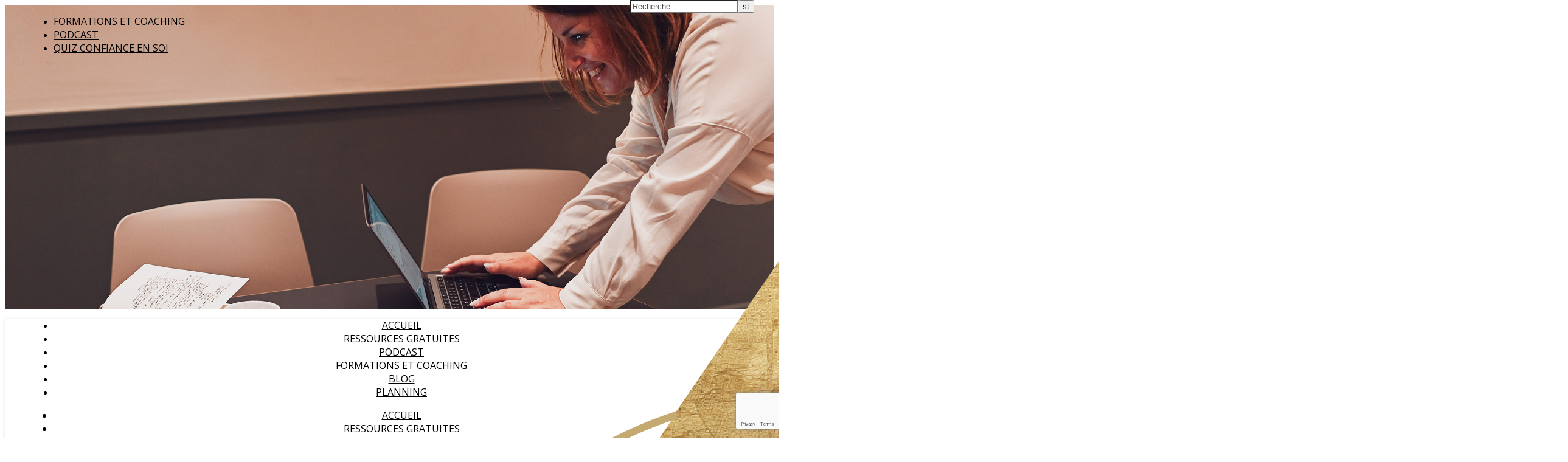

--- FILE ---
content_type: text/html; charset=UTF-8
request_url: https://macoherence.com/la-loi-de-lattraction-les-clefs-pour-lappliquer/
body_size: 35530
content:
<!DOCTYPE html>
<html lang="fr-FR">
<head>
	<meta charset="UTF-8">
	<meta name="viewport" content="width=device-width, initial-scale=1.0" />
	<link rel="profile" href="https://gmpg.org/xfn/11">

		<script type="text/javascript">
			window.flatStyles = window.flatStyles || ''

			window.lightspeedOptimizeStylesheet = function () {
				const currentStylesheet = document.querySelector( '.tcb-lightspeed-style:not([data-ls-optimized])' )

				if ( currentStylesheet ) {
					try {
						if ( currentStylesheet.sheet && currentStylesheet.sheet.cssRules ) {
							if ( window.flatStyles ) {
								if ( this.optimizing ) {
									setTimeout( window.lightspeedOptimizeStylesheet.bind( this ), 24 )
								} else {
									this.optimizing = true;

									let rulesIndex = 0;

									while ( rulesIndex < currentStylesheet.sheet.cssRules.length ) {
										const rule = currentStylesheet.sheet.cssRules[ rulesIndex ]
										/* remove rules that already exist in the page */
										if ( rule.type === CSSRule.STYLE_RULE && window.flatStyles.includes( `${rule.selectorText}{` ) ) {
											currentStylesheet.sheet.deleteRule( rulesIndex )
										} else {
											rulesIndex ++
										}
									}
									/* optimize, mark it such, move to the next file, append the styles we have until now */
									currentStylesheet.setAttribute( 'data-ls-optimized', '1' )

									window.flatStyles += currentStylesheet.innerHTML

									this.optimizing = false
								}
							} else {
								window.flatStyles = currentStylesheet.innerHTML
								currentStylesheet.setAttribute( 'data-ls-optimized', '1' )
							}
						}
					} catch ( error ) {
						console.warn( error )
					}

					if ( currentStylesheet.parentElement.tagName !== 'HEAD' ) {
						/* always make sure that those styles end up in the head */
						const stylesheetID = currentStylesheet.id;
						/**
						 * make sure that there is only one copy of the css
						 * e.g display CSS
						 */
						if ( ( ! stylesheetID || ( stylesheetID && ! document.querySelector( `head #${stylesheetID}` ) ) ) ) {
							document.head.prepend( currentStylesheet )
						} else {
							currentStylesheet.remove();
						}
					}
				}
			}

			window.lightspeedOptimizeFlat = function ( styleSheetElement ) {
				if ( document.querySelectorAll( 'link[href*="thrive_flat.css"]' ).length > 1 ) {
					/* disable this flat if we already have one */
					styleSheetElement.setAttribute( 'disabled', true )
				} else {
					/* if this is the first one, make sure he's in head */
					if ( styleSheetElement.parentElement.tagName !== 'HEAD' ) {
						document.head.append( styleSheetElement )
					}
				}
			}
		</script>
		<meta name='robots' content='index, follow, max-image-preview:large, max-snippet:-1, max-video-preview:-1' />
	<style>img:is([sizes="auto" i], [sizes^="auto," i]) { contain-intrinsic-size: 3000px 1500px }</style>
	
	<!-- This site is optimized with the Yoast SEO Premium plugin v26.2 (Yoast SEO v26.5) - https://yoast.com/wordpress/plugins/seo/ -->
	<title>La Loi de l’Attraction | les Clés Pour l’Appliquer - Ma Cohérence</title>
<link data-rocket-preload as="style" href="https://fonts.googleapis.com/css?family=Playfair%20Display%3A400%2C700%7COpen%20Sans%3A400italic%2C400%2C600italic%2C600%2C700italic%2C700&#038;display=swap" rel="preload">
<link href="https://fonts.googleapis.com/css?family=Playfair%20Display%3A400%2C700%7COpen%20Sans%3A400italic%2C400%2C600italic%2C600%2C700italic%2C700&#038;display=swap" media="print" onload="this.media=&#039;all&#039;" rel="stylesheet">
<noscript><link rel="stylesheet" href="https://fonts.googleapis.com/css?family=Playfair%20Display%3A400%2C700%7COpen%20Sans%3A400italic%2C400%2C600italic%2C600%2C700italic%2C700&#038;display=swap"></noscript>
	<meta name="description" content="Le positif attire le positif. Voici les clés pour appliquer la loi de l&#039;attraction et rendre votre vie plus pétillante." />
	<link rel="canonical" href="https://macoherence.com/la-loi-de-lattraction-les-clefs-pour-lappliquer/" />
	<meta property="og:locale" content="fr_FR" />
	<meta property="og:type" content="article" />
	<meta property="og:title" content="La Loi de l’Attraction | les Clés Pour l’Appliquer" />
	<meta property="og:description" content="Pensez-vous que selon votre état d’esprit, vous puissiez attirer de bonnes ou de mauvaises choses ? Croyez-vous que vous récoltez ce que vous semez ? Du" />
	<meta property="og:url" content="https://macoherence.com/la-loi-de-lattraction-les-clefs-pour-lappliquer/" />
	<meta property="og:site_name" content="Ma Cohérence" />
	<meta property="article:publisher" content="https://www.facebook.com/bulletjournalfrancais/" />
	<meta property="article:published_time" content="2021-09-01T04:31:00+00:00" />
	<meta property="article:modified_time" content="2024-10-17T14:57:42+00:00" />
	<meta property="og:image" content="https://macoherence.com/wp-content/uploads/2021/09/loi-de-lattraction.jpg" />
	<meta property="og:image:width" content="1417" />
	<meta property="og:image:height" content="709" />
	<meta property="og:image:type" content="image/jpeg" />
	<meta name="author" content="Audrey" />
	<meta name="twitter:card" content="summary_large_image" />
	<meta name="twitter:label1" content="Écrit par" />
	<meta name="twitter:data1" content="Audrey" />
	<meta name="twitter:label2" content="Durée de lecture estimée" />
	<meta name="twitter:data2" content="14 minutes" />
	<script type="application/ld+json" class="yoast-schema-graph">{"@context":"https://schema.org","@graph":[{"@type":"Article","@id":"https://macoherence.com/la-loi-de-lattraction-les-clefs-pour-lappliquer/#article","isPartOf":{"@id":"https://macoherence.com/la-loi-de-lattraction-les-clefs-pour-lappliquer/"},"author":{"name":"Audrey","@id":"https://macoherence.com/#/schema/person/2e6fe3a0a0ce8dc9e345a55a0205796c"},"headline":"La Loi de l’Attraction | les Clés Pour l’Appliquer","datePublished":"2021-09-01T04:31:00+00:00","dateModified":"2024-10-17T14:57:42+00:00","mainEntityOfPage":{"@id":"https://macoherence.com/la-loi-de-lattraction-les-clefs-pour-lappliquer/"},"wordCount":2801,"commentCount":2,"publisher":{"@id":"https://macoherence.com/#organization"},"image":{"@id":"https://macoherence.com/la-loi-de-lattraction-les-clefs-pour-lappliquer/#primaryimage"},"thumbnailUrl":"https://macoherence.com/wp-content/uploads/2021/09/loi-de-lattraction.jpg","articleSection":["Développement personnel"],"inLanguage":"fr-FR","potentialAction":[{"@type":"CommentAction","name":"Comment","target":["https://macoherence.com/la-loi-de-lattraction-les-clefs-pour-lappliquer/#respond"]}],"copyrightYear":"2021","copyrightHolder":{"@id":"https://macoherence.com/#organization"}},{"@type":"WebPage","@id":"https://macoherence.com/la-loi-de-lattraction-les-clefs-pour-lappliquer/","url":"https://macoherence.com/la-loi-de-lattraction-les-clefs-pour-lappliquer/","name":"La Loi de l’Attraction | les Clés Pour l’Appliquer - Ma Cohérence","isPartOf":{"@id":"https://macoherence.com/#website"},"primaryImageOfPage":{"@id":"https://macoherence.com/la-loi-de-lattraction-les-clefs-pour-lappliquer/#primaryimage"},"image":{"@id":"https://macoherence.com/la-loi-de-lattraction-les-clefs-pour-lappliquer/#primaryimage"},"thumbnailUrl":"https://macoherence.com/wp-content/uploads/2021/09/loi-de-lattraction.jpg","datePublished":"2021-09-01T04:31:00+00:00","dateModified":"2024-10-17T14:57:42+00:00","description":"Le positif attire le positif. Voici les clés pour appliquer la loi de l'attraction et rendre votre vie plus pétillante.","inLanguage":"fr-FR","potentialAction":[{"@type":"ReadAction","target":["https://macoherence.com/la-loi-de-lattraction-les-clefs-pour-lappliquer/"]}]},{"@type":"ImageObject","inLanguage":"fr-FR","@id":"https://macoherence.com/la-loi-de-lattraction-les-clefs-pour-lappliquer/#primaryimage","url":"https://macoherence.com/wp-content/uploads/2021/09/loi-de-lattraction.jpg","contentUrl":"https://macoherence.com/wp-content/uploads/2021/09/loi-de-lattraction.jpg","width":1417,"height":709,"caption":"loi de l'attraction"},{"@type":"WebSite","@id":"https://macoherence.com/#website","url":"https://macoherence.com/","name":"Ma Cohérence","description":"Développement personnel, organisation et Bullet Journal","publisher":{"@id":"https://macoherence.com/#organization"},"potentialAction":[{"@type":"SearchAction","target":{"@type":"EntryPoint","urlTemplate":"https://macoherence.com/?s={search_term_string}"},"query-input":{"@type":"PropertyValueSpecification","valueRequired":true,"valueName":"search_term_string"}}],"inLanguage":"fr-FR"},{"@type":"Organization","@id":"https://macoherence.com/#organization","name":"SARL Ma Cohérence","url":"https://macoherence.com/","logo":{"@type":"ImageObject","inLanguage":"fr-FR","@id":"https://macoherence.com/#/schema/logo/image/","url":"https://macoherence.com/wp-content/uploads/2023/01/Marque-or.png","contentUrl":"https://macoherence.com/wp-content/uploads/2023/01/Marque-or.png","width":2500,"height":2500,"caption":"SARL Ma Cohérence"},"image":{"@id":"https://macoherence.com/#/schema/logo/image/"},"sameAs":["https://www.facebook.com/bulletjournalfrancais/","https://www.instagram.com/bulletjournalfrancais/","https://www.pinterest.fr/Creabujo/"],"description":"Développement personnel, organisation et Bullet Journal"},{"@type":"Person","@id":"https://macoherence.com/#/schema/person/2e6fe3a0a0ce8dc9e345a55a0205796c","name":"Audrey","image":{"@type":"ImageObject","inLanguage":"fr-FR","@id":"https://macoherence.com/#/schema/person/image/","url":"https://secure.gravatar.com/avatar/ffb2b96e83120ef1dfdc58e798bb83d476a648483da00f4756f32481b5d6979e?s=96&d=identicon&r=g","contentUrl":"https://secure.gravatar.com/avatar/ffb2b96e83120ef1dfdc58e798bb83d476a648483da00f4756f32481b5d6979e?s=96&d=identicon&r=g","caption":"Audrey"}}]}</script>
	<!-- / Yoast SEO Premium plugin. -->


<link rel='dns-prefetch' href='//www.googletagmanager.com' />
<link rel='dns-prefetch' href='//fonts.googleapis.com' />
<link href='https://fonts.gstatic.com' crossorigin rel='preconnect' />
<style id='cf-frontend-style-inline-css' type='text/css'>
@font-face {
	font-family: 'Moneta bold';
	font-weight: 100;
	font-display: auto;
	src: url('https://macoherence.com/wp-content/uploads/2023/12/MonetaSans-Bold.otf') format('OpenType');
}
@font-face {
	font-family: 'Moneta';
	font-weight: 100;
	font-display: auto;
	src: url('https://macoherence.com/wp-content/uploads/2023/02/MonetaSans-Regular.otf') format('OpenType');
}
@font-face {
	font-family: 'Jherlita';
	font-weight: 100;
	font-display: auto;
	src: url('https://macoherence.com/wp-content/uploads/2023/02/Jherlitha.ttf') format('truetype');
}
</style>
<link rel='stylesheet' id='wp-block-library-css' href='https://macoherence.com/wp-includes/css/dist/block-library/style.min.css?ver=03222580af37ce913d751c707fa12e18' type='text/css' media='all' />
<style id='classic-theme-styles-inline-css' type='text/css'>
/*! This file is auto-generated */
.wp-block-button__link{color:#fff;background-color:#32373c;border-radius:9999px;box-shadow:none;text-decoration:none;padding:calc(.667em + 2px) calc(1.333em + 2px);font-size:1.125em}.wp-block-file__button{background:#32373c;color:#fff;text-decoration:none}
</style>
<style id='global-styles-inline-css' type='text/css'>
:root{--wp--preset--aspect-ratio--square: 1;--wp--preset--aspect-ratio--4-3: 4/3;--wp--preset--aspect-ratio--3-4: 3/4;--wp--preset--aspect-ratio--3-2: 3/2;--wp--preset--aspect-ratio--2-3: 2/3;--wp--preset--aspect-ratio--16-9: 16/9;--wp--preset--aspect-ratio--9-16: 9/16;--wp--preset--color--black: #000000;--wp--preset--color--cyan-bluish-gray: #abb8c3;--wp--preset--color--white: #ffffff;--wp--preset--color--pale-pink: #f78da7;--wp--preset--color--vivid-red: #cf2e2e;--wp--preset--color--luminous-vivid-orange: #ff6900;--wp--preset--color--luminous-vivid-amber: #fcb900;--wp--preset--color--light-green-cyan: #7bdcb5;--wp--preset--color--vivid-green-cyan: #00d084;--wp--preset--color--pale-cyan-blue: #8ed1fc;--wp--preset--color--vivid-cyan-blue: #0693e3;--wp--preset--color--vivid-purple: #9b51e0;--wp--preset--gradient--vivid-cyan-blue-to-vivid-purple: linear-gradient(135deg,rgba(6,147,227,1) 0%,rgb(155,81,224) 100%);--wp--preset--gradient--light-green-cyan-to-vivid-green-cyan: linear-gradient(135deg,rgb(122,220,180) 0%,rgb(0,208,130) 100%);--wp--preset--gradient--luminous-vivid-amber-to-luminous-vivid-orange: linear-gradient(135deg,rgba(252,185,0,1) 0%,rgba(255,105,0,1) 100%);--wp--preset--gradient--luminous-vivid-orange-to-vivid-red: linear-gradient(135deg,rgba(255,105,0,1) 0%,rgb(207,46,46) 100%);--wp--preset--gradient--very-light-gray-to-cyan-bluish-gray: linear-gradient(135deg,rgb(238,238,238) 0%,rgb(169,184,195) 100%);--wp--preset--gradient--cool-to-warm-spectrum: linear-gradient(135deg,rgb(74,234,220) 0%,rgb(151,120,209) 20%,rgb(207,42,186) 40%,rgb(238,44,130) 60%,rgb(251,105,98) 80%,rgb(254,248,76) 100%);--wp--preset--gradient--blush-light-purple: linear-gradient(135deg,rgb(255,206,236) 0%,rgb(152,150,240) 100%);--wp--preset--gradient--blush-bordeaux: linear-gradient(135deg,rgb(254,205,165) 0%,rgb(254,45,45) 50%,rgb(107,0,62) 100%);--wp--preset--gradient--luminous-dusk: linear-gradient(135deg,rgb(255,203,112) 0%,rgb(199,81,192) 50%,rgb(65,88,208) 100%);--wp--preset--gradient--pale-ocean: linear-gradient(135deg,rgb(255,245,203) 0%,rgb(182,227,212) 50%,rgb(51,167,181) 100%);--wp--preset--gradient--electric-grass: linear-gradient(135deg,rgb(202,248,128) 0%,rgb(113,206,126) 100%);--wp--preset--gradient--midnight: linear-gradient(135deg,rgb(2,3,129) 0%,rgb(40,116,252) 100%);--wp--preset--font-size--small: 13px;--wp--preset--font-size--medium: 20px;--wp--preset--font-size--large: 36px;--wp--preset--font-size--x-large: 42px;--wp--preset--spacing--20: 0.44rem;--wp--preset--spacing--30: 0.67rem;--wp--preset--spacing--40: 1rem;--wp--preset--spacing--50: 1.5rem;--wp--preset--spacing--60: 2.25rem;--wp--preset--spacing--70: 3.38rem;--wp--preset--spacing--80: 5.06rem;--wp--preset--shadow--natural: 6px 6px 9px rgba(0, 0, 0, 0.2);--wp--preset--shadow--deep: 12px 12px 50px rgba(0, 0, 0, 0.4);--wp--preset--shadow--sharp: 6px 6px 0px rgba(0, 0, 0, 0.2);--wp--preset--shadow--outlined: 6px 6px 0px -3px rgba(255, 255, 255, 1), 6px 6px rgba(0, 0, 0, 1);--wp--preset--shadow--crisp: 6px 6px 0px rgba(0, 0, 0, 1);}:root :where(.is-layout-flow) > :first-child{margin-block-start: 0;}:root :where(.is-layout-flow) > :last-child{margin-block-end: 0;}:root :where(.is-layout-flow) > *{margin-block-start: 24px;margin-block-end: 0;}:root :where(.is-layout-constrained) > :first-child{margin-block-start: 0;}:root :where(.is-layout-constrained) > :last-child{margin-block-end: 0;}:root :where(.is-layout-constrained) > *{margin-block-start: 24px;margin-block-end: 0;}:root :where(.is-layout-flex){gap: 24px;}:root :where(.is-layout-grid){gap: 24px;}body .is-layout-flex{display: flex;}.is-layout-flex{flex-wrap: wrap;align-items: center;}.is-layout-flex > :is(*, div){margin: 0;}body .is-layout-grid{display: grid;}.is-layout-grid > :is(*, div){margin: 0;}.has-black-color{color: var(--wp--preset--color--black) !important;}.has-cyan-bluish-gray-color{color: var(--wp--preset--color--cyan-bluish-gray) !important;}.has-white-color{color: var(--wp--preset--color--white) !important;}.has-pale-pink-color{color: var(--wp--preset--color--pale-pink) !important;}.has-vivid-red-color{color: var(--wp--preset--color--vivid-red) !important;}.has-luminous-vivid-orange-color{color: var(--wp--preset--color--luminous-vivid-orange) !important;}.has-luminous-vivid-amber-color{color: var(--wp--preset--color--luminous-vivid-amber) !important;}.has-light-green-cyan-color{color: var(--wp--preset--color--light-green-cyan) !important;}.has-vivid-green-cyan-color{color: var(--wp--preset--color--vivid-green-cyan) !important;}.has-pale-cyan-blue-color{color: var(--wp--preset--color--pale-cyan-blue) !important;}.has-vivid-cyan-blue-color{color: var(--wp--preset--color--vivid-cyan-blue) !important;}.has-vivid-purple-color{color: var(--wp--preset--color--vivid-purple) !important;}.has-black-background-color{background-color: var(--wp--preset--color--black) !important;}.has-cyan-bluish-gray-background-color{background-color: var(--wp--preset--color--cyan-bluish-gray) !important;}.has-white-background-color{background-color: var(--wp--preset--color--white) !important;}.has-pale-pink-background-color{background-color: var(--wp--preset--color--pale-pink) !important;}.has-vivid-red-background-color{background-color: var(--wp--preset--color--vivid-red) !important;}.has-luminous-vivid-orange-background-color{background-color: var(--wp--preset--color--luminous-vivid-orange) !important;}.has-luminous-vivid-amber-background-color{background-color: var(--wp--preset--color--luminous-vivid-amber) !important;}.has-light-green-cyan-background-color{background-color: var(--wp--preset--color--light-green-cyan) !important;}.has-vivid-green-cyan-background-color{background-color: var(--wp--preset--color--vivid-green-cyan) !important;}.has-pale-cyan-blue-background-color{background-color: var(--wp--preset--color--pale-cyan-blue) !important;}.has-vivid-cyan-blue-background-color{background-color: var(--wp--preset--color--vivid-cyan-blue) !important;}.has-vivid-purple-background-color{background-color: var(--wp--preset--color--vivid-purple) !important;}.has-black-border-color{border-color: var(--wp--preset--color--black) !important;}.has-cyan-bluish-gray-border-color{border-color: var(--wp--preset--color--cyan-bluish-gray) !important;}.has-white-border-color{border-color: var(--wp--preset--color--white) !important;}.has-pale-pink-border-color{border-color: var(--wp--preset--color--pale-pink) !important;}.has-vivid-red-border-color{border-color: var(--wp--preset--color--vivid-red) !important;}.has-luminous-vivid-orange-border-color{border-color: var(--wp--preset--color--luminous-vivid-orange) !important;}.has-luminous-vivid-amber-border-color{border-color: var(--wp--preset--color--luminous-vivid-amber) !important;}.has-light-green-cyan-border-color{border-color: var(--wp--preset--color--light-green-cyan) !important;}.has-vivid-green-cyan-border-color{border-color: var(--wp--preset--color--vivid-green-cyan) !important;}.has-pale-cyan-blue-border-color{border-color: var(--wp--preset--color--pale-cyan-blue) !important;}.has-vivid-cyan-blue-border-color{border-color: var(--wp--preset--color--vivid-cyan-blue) !important;}.has-vivid-purple-border-color{border-color: var(--wp--preset--color--vivid-purple) !important;}.has-vivid-cyan-blue-to-vivid-purple-gradient-background{background: var(--wp--preset--gradient--vivid-cyan-blue-to-vivid-purple) !important;}.has-light-green-cyan-to-vivid-green-cyan-gradient-background{background: var(--wp--preset--gradient--light-green-cyan-to-vivid-green-cyan) !important;}.has-luminous-vivid-amber-to-luminous-vivid-orange-gradient-background{background: var(--wp--preset--gradient--luminous-vivid-amber-to-luminous-vivid-orange) !important;}.has-luminous-vivid-orange-to-vivid-red-gradient-background{background: var(--wp--preset--gradient--luminous-vivid-orange-to-vivid-red) !important;}.has-very-light-gray-to-cyan-bluish-gray-gradient-background{background: var(--wp--preset--gradient--very-light-gray-to-cyan-bluish-gray) !important;}.has-cool-to-warm-spectrum-gradient-background{background: var(--wp--preset--gradient--cool-to-warm-spectrum) !important;}.has-blush-light-purple-gradient-background{background: var(--wp--preset--gradient--blush-light-purple) !important;}.has-blush-bordeaux-gradient-background{background: var(--wp--preset--gradient--blush-bordeaux) !important;}.has-luminous-dusk-gradient-background{background: var(--wp--preset--gradient--luminous-dusk) !important;}.has-pale-ocean-gradient-background{background: var(--wp--preset--gradient--pale-ocean) !important;}.has-electric-grass-gradient-background{background: var(--wp--preset--gradient--electric-grass) !important;}.has-midnight-gradient-background{background: var(--wp--preset--gradient--midnight) !important;}.has-small-font-size{font-size: var(--wp--preset--font-size--small) !important;}.has-medium-font-size{font-size: var(--wp--preset--font-size--medium) !important;}.has-large-font-size{font-size: var(--wp--preset--font-size--large) !important;}.has-x-large-font-size{font-size: var(--wp--preset--font-size--x-large) !important;}
:root :where(.wp-block-pullquote){font-size: 1.5em;line-height: 1.6;}
</style>
<link data-minify="1" rel='stylesheet' id='mc4wp-form-basic-css' href='https://macoherence.com/wp-content/cache/min/1/wp-content/plugins/mailchimp-for-wp/assets/css/form-basic.css?ver=1768210602' type='text/css' media='all' />
<link rel='stylesheet' id='ez-toc-css' href='https://macoherence.com/wp-content/plugins/easy-table-of-contents/assets/css/screen.min.css?ver=2.0.80' type='text/css' media='all' />
<style id='ez-toc-inline-css' type='text/css'>
div#ez-toc-container .ez-toc-title {font-size: 120%;}div#ez-toc-container .ez-toc-title {font-weight: 500;}div#ez-toc-container ul li , div#ez-toc-container ul li a {font-size: 95%;}div#ez-toc-container ul li , div#ez-toc-container ul li a {font-weight: 500;}div#ez-toc-container nav ul ul li {font-size: 90%;}div#ez-toc-container {background: #fff2e9;border: 1px solid #fff2e9;width: 100%;}div#ez-toc-container p.ez-toc-title , #ez-toc-container .ez_toc_custom_title_icon , #ez-toc-container .ez_toc_custom_toc_icon {color: #904241;}div#ez-toc-container ul.ez-toc-list a {color: #904241;}div#ez-toc-container ul.ez-toc-list a:hover {color: #702127;}div#ez-toc-container ul.ez-toc-list a:visited {color: #c27f76;}.ez-toc-counter nav ul li a::before {color: ;}.ez-toc-box-title {font-weight: bold; margin-bottom: 10px; text-align: center; text-transform: uppercase; letter-spacing: 1px; color: #666; padding-bottom: 5px;position:absolute;top:-4%;left:5%;background-color: inherit;transition: top 0.3s ease;}.ez-toc-box-title.toc-closed {top:-25%;}
</style>
<link data-minify="1" rel='stylesheet' id='parent-style-css' href='https://macoherence.com/wp-content/cache/min/1/wp-content/themes/ashe/style.css?ver=1768210604' type='text/css' media='all' />
<link data-minify="1" rel='stylesheet' id='child-style-css' href='https://macoherence.com/wp-content/cache/min/1/wp-content/themes/ma-coherence-ashe/style.css?ver=1768210604' type='text/css' media='all' />
<link data-minify="1" rel='stylesheet' id='ashe-style-css' href='https://macoherence.com/wp-content/cache/min/1/wp-content/themes/ma-coherence-ashe/style.css?ver=1768210604' type='text/css' media='all' />
<link data-minify="1" rel='stylesheet' id='fontawesome-css' href='https://macoherence.com/wp-content/cache/min/1/wp-content/themes/ashe/assets/css/fontawesome.min.css?ver=1768210604' type='text/css' media='all' />
<link data-minify="1" rel='stylesheet' id='fontello-css' href='https://macoherence.com/wp-content/cache/min/1/wp-content/themes/ashe/assets/css/fontello.css?ver=1768210604' type='text/css' media='all' />
<link data-minify="1" rel='stylesheet' id='slick-css' href='https://macoherence.com/wp-content/cache/min/1/wp-content/themes/ashe/assets/css/slick.css?ver=1768210604' type='text/css' media='all' />
<link data-minify="1" rel='stylesheet' id='scrollbar-css' href='https://macoherence.com/wp-content/cache/min/1/wp-content/themes/ashe/assets/css/perfect-scrollbar.css?ver=1768210604' type='text/css' media='all' />
<link data-minify="1" rel='stylesheet' id='ashe-responsive-css' href='https://macoherence.com/wp-content/cache/min/1/wp-content/themes/ashe/assets/css/responsive.css?ver=1768210604' type='text/css' media='all' />


<script type="text/javascript" src="https://macoherence.com/wp-includes/js/jquery/jquery.min.js?ver=3.7.1" id="jquery-core-js"></script>
<script type="text/javascript" src="https://macoherence.com/wp-includes/js/jquery/jquery-migrate.min.js?ver=3.4.1" id="jquery-migrate-js"></script>

<!-- Extrait de code de la balise Google (gtag.js) ajouté par Site Kit -->
<!-- Extrait Google Analytics ajouté par Site Kit -->
<script type="text/javascript" src="https://www.googletagmanager.com/gtag/js?id=GT-MK92HMG" id="google_gtagjs-js" async></script>
<script type="text/javascript" id="google_gtagjs-js-after">
/* <![CDATA[ */
window.dataLayer = window.dataLayer || [];function gtag(){dataLayer.push(arguments);}
gtag("set","linker",{"domains":["macoherence.com"]});
gtag("js", new Date());
gtag("set", "developer_id.dZTNiMT", true);
gtag("config", "GT-MK92HMG");
/* ]]> */
</script>
<meta name="generator" content="Site Kit by Google 1.167.0" />		<script data-minify="1" type="text/javascript" async defer data-pin-color="red"  data-pin-hover="true"
			src="https://macoherence.com/wp-content/cache/min/1/wp-content/plugins/pinterest-pin-it-button-on-image-hover-and-post/js/pinit.js?ver=1768210602"></script>
		<style type="text/css" id="tve_global_variables">:root{--tcb-color-0:rgba(255, 255, 255, 0.9);--tcb-color-0-h:0;--tcb-color-0-s:0%;--tcb-color-0-l:100%;--tcb-color-0-a:0.9;--tcb-color-1:rgb(254, 255, 255);--tcb-color-1-h:180;--tcb-color-1-s:100%;--tcb-color-1-l:99%;--tcb-color-1-a:1;--tcb-color-2:rgb(82, 41, 21);--tcb-color-2-h:19;--tcb-color-2-s:59%;--tcb-color-2-l:20%;--tcb-color-2-a:1;--tcb-color-3:rgb(163, 77, 4);--tcb-color-3-h:27;--tcb-color-3-s:95%;--tcb-color-3-l:32%;--tcb-color-3-a:1;--tcb-color-4:rgb(198, 128, 68);--tcb-color-4-h:27;--tcb-color-4-s:53%;--tcb-color-4-l:52%;--tcb-color-4-a:1;--tcb-color-5:rgb(82, 41, 21);--tcb-color-5-h:19;--tcb-color-5-s:59%;--tcb-color-5-l:20%;--tcb-color-5-a:1;--tcb-color-6:rgb(246, 208, 186);--tcb-color-6-h:22;--tcb-color-6-s:76%;--tcb-color-6-l:84%;--tcb-color-6-a:1;--tcb-color-7:rgb(255, 242, 233);--tcb-color-7-h:24;--tcb-color-7-s:100%;--tcb-color-7-l:95%;--tcb-color-7-a:1;--tcb-color-8:rgba(82, 41, 21, 0.5);--tcb-color-8-h:19;--tcb-color-8-s:59%;--tcb-color-8-l:20%;--tcb-color-8-a:0.5;--tcb-gradient-0:linear-gradient(186deg, rgba(255, 242, 233, 0.4) 0%, rgb(255, 242, 233) 100%, rgb(250, 234, 232) 100%, rgb(255, 242, 233) 100%);--tcb-gradient-1:linear-gradient(10deg, rgb(250, 234, 232) 100%, rgba(250, 234, 232, 0.64) 100%, rgb(250, 234, 232) 100%);--tcb-gradient-2:linear-gradient(180deg, #ffffff 0%, var(--tcb-color-6) 100%);--tcb-background-author-image:url(https://secure.gravatar.com/avatar/ffb2b96e83120ef1dfdc58e798bb83d476a648483da00f4756f32481b5d6979e?s=256&d=identicon&r=g);--tcb-background-user-image:url();--tcb-background-featured-image-thumbnail:url(https://macoherence.com/wp-content/uploads/2021/09/loi-de-lattraction.jpg);}</style>
		<script>
		(function(h,o,t,j,a,r){
			h.hj=h.hj||function(){(h.hj.q=h.hj.q||[]).push(arguments)};
			h._hjSettings={hjid:3128321,hjsv:5};
			a=o.getElementsByTagName('head')[0];
			r=o.createElement('script');r.async=1;
			r.src=t+h._hjSettings.hjid+j+h._hjSettings.hjsv;
			a.appendChild(r);
		})(window,document,'//static.hotjar.com/c/hotjar-','.js?sv=');
		</script>
		<link rel="pingback" href="https://macoherence.com/xmlrpc.php">
<style id="ashe_dynamic_css">body {background-color: #ffffff;}#top-bar {background-color: #ffffff;}#top-bar a {color: #000000;}#top-bar a:hover,#top-bar li.current-menu-item > a,#top-bar li.current-menu-ancestor > a,#top-bar .sub-menu li.current-menu-item > a,#top-bar .sub-menu li.current-menu-ancestor> a {color: #ca9b52;}#top-menu .sub-menu,#top-menu .sub-menu a {background-color: #ffffff;border-color: rgba(0,0,0, 0.05);}@media screen and ( max-width: 979px ) {.top-bar-socials {float: none !important;}.top-bar-socials a {line-height: 40px !important;}}.header-logo a,.site-description {color: #111;}.entry-header {background-color: #ffffff;}#main-nav {background-color: #ffffff;box-shadow: 0px 1px 5px rgba(0,0,0, 0.1);}#featured-links h6 {background-color: rgba(255,255,255, 0.85);color: #000000;}#main-nav a,#main-nav i,#main-nav #s {color: #000000;}.main-nav-sidebar span,.sidebar-alt-close-btn span {background-color: #000000;}#main-nav a:hover,#main-nav i:hover,#main-nav li.current-menu-item > a,#main-nav li.current-menu-ancestor > a,#main-nav .sub-menu li.current-menu-item > a,#main-nav .sub-menu li.current-menu-ancestor> a {color: #ca9b52;}.main-nav-sidebar:hover span {background-color: #ca9b52;}#main-menu .sub-menu,#main-menu .sub-menu a {background-color: #ffffff;border-color: rgba(0,0,0, 0.05);}#main-nav #s {background-color: #ffffff;}#main-nav #s::-webkit-input-placeholder { /* Chrome/Opera/Safari */color: rgba(0,0,0, 0.7);}#main-nav #s::-moz-placeholder { /* Firefox 19+ */color: rgba(0,0,0, 0.7);}#main-nav #s:-ms-input-placeholder { /* IE 10+ */color: rgba(0,0,0, 0.7);}#main-nav #s:-moz-placeholder { /* Firefox 18- */color: rgba(0,0,0, 0.7);}/* Background */.sidebar-alt,#featured-links,.main-content,.featured-slider-area,.page-content select,.page-content input,.page-content textarea {background-color: #ffffff;}/* Text */.page-content,.page-content select,.page-content input,.page-content textarea,.page-content .post-author a,.page-content .ashe-widget a,.page-content .comment-author {color: #464646;}/* Title */.page-content h1,.page-content h2,.page-content h3,.page-content h4,.page-content h5,.page-content h6,.page-content .post-title a,.page-content .author-description h4 a,.page-content .related-posts h4 a,.page-content .blog-pagination .previous-page a,.page-content .blog-pagination .next-page a,blockquote,.page-content .post-share a {color: #030303;}.page-content .post-title a:hover {color: rgba(3,3,3, 0.75);}/* Meta */.page-content .post-date,.page-content .post-comments,.page-content .post-author,.page-content [data-layout*="list"] .post-author a,.page-content .related-post-date,.page-content .comment-meta a,.page-content .author-share a,.page-content .post-tags a,.page-content .tagcloud a,.widget_categories li,.widget_archive li,.ahse-subscribe-box p,.rpwwt-post-author,.rpwwt-post-categories,.rpwwt-post-date,.rpwwt-post-comments-number {color: #a1a1a1;}.page-content input::-webkit-input-placeholder { /* Chrome/Opera/Safari */color: #a1a1a1;}.page-content input::-moz-placeholder { /* Firefox 19+ */color: #a1a1a1;}.page-content input:-ms-input-placeholder { /* IE 10+ */color: #a1a1a1;}.page-content input:-moz-placeholder { /* Firefox 18- */color: #a1a1a1;}/* Accent */a,.post-categories,.page-content .ashe-widget.widget_text a {color: #ca9b52;}/* Disable TMP.page-content .elementor a,.page-content .elementor a:hover {color: inherit;}*/.ps-container > .ps-scrollbar-y-rail > .ps-scrollbar-y {background: #ca9b52;}a:not(.header-logo-a):hover {color: rgba(202,155,82, 0.8);}blockquote {border-color: #ca9b52;}/* Selection */::-moz-selection {color: #ffffff;background: #ca9b52;}::selection {color: #ffffff;background: #ca9b52;}/* Border */.page-content .post-footer,[data-layout*="list"] .blog-grid > li,.page-content .author-description,.page-content .related-posts,.page-content .entry-comments,.page-content .ashe-widget li,.page-content #wp-calendar,.page-content #wp-calendar caption,.page-content #wp-calendar tbody td,.page-content .widget_nav_menu li a,.page-content .tagcloud a,.page-content select,.page-content input,.page-content textarea,.widget-title h2:before,.widget-title h2:after,.post-tags a,.gallery-caption,.wp-caption-text,table tr,table th,table td,pre,.category-description {border-color: #e8e8e8;}hr {background-color: #e8e8e8;}/* Buttons */.widget_search i,.widget_search #searchsubmit,.wp-block-search button,.single-navigation i,.page-content .submit,.page-content .blog-pagination.numeric a,.page-content .blog-pagination.load-more a,.page-content .ashe-subscribe-box input[type="submit"],.page-content .widget_wysija input[type="submit"],.page-content .post-password-form input[type="submit"],.page-content .wpcf7 [type="submit"] {color: #ffffff;background-color: #333333;}.single-navigation i:hover,.page-content .submit:hover,.ashe-boxed-style .page-content .submit:hover,.page-content .blog-pagination.numeric a:hover,.ashe-boxed-style .page-content .blog-pagination.numeric a:hover,.page-content .blog-pagination.numeric span,.page-content .blog-pagination.load-more a:hover,.page-content .ashe-subscribe-box input[type="submit"]:hover,.page-content .widget_wysija input[type="submit"]:hover,.page-content .post-password-form input[type="submit"]:hover,.page-content .wpcf7 [type="submit"]:hover {color: #ffffff;background-color: #ca9b52;}/* Image Overlay */.image-overlay,#infscr-loading,.page-content h4.image-overlay {color: #ffffff;background-color: rgba(73,73,73, 0.3);}.image-overlay a,.post-slider .prev-arrow,.post-slider .next-arrow,.page-content .image-overlay a,#featured-slider .slick-arrow,#featured-slider .slider-dots {color: #ffffff;}.slide-caption {background: rgba(255,255,255, 0.95);}#featured-slider .slick-active {background: #ffffff;}#page-footer,#page-footer select,#page-footer input,#page-footer textarea {background-color: #f6f6f6;color: #333333;}#page-footer,#page-footer a,#page-footer select,#page-footer input,#page-footer textarea {color: #333333;}#page-footer #s::-webkit-input-placeholder { /* Chrome/Opera/Safari */color: #333333;}#page-footer #s::-moz-placeholder { /* Firefox 19+ */color: #333333;}#page-footer #s:-ms-input-placeholder { /* IE 10+ */color: #333333;}#page-footer #s:-moz-placeholder { /* Firefox 18- */color: #333333;}/* Title */#page-footer h1,#page-footer h2,#page-footer h3,#page-footer h4,#page-footer h5,#page-footer h6 {color: #111111;}#page-footer a:hover {color: #ca9b52;}/* Border */#page-footer a,#page-footer .ashe-widget li,#page-footer #wp-calendar,#page-footer #wp-calendar caption,#page-footer #wp-calendar tbody td,#page-footer .widget_nav_menu li a,#page-footer select,#page-footer input,#page-footer textarea,#page-footer .widget-title h2:before,#page-footer .widget-title h2:after,.footer-widgets {border-color: #e0dbdb;}#page-footer hr {background-color: #e0dbdb;}.ashe-preloader-wrap {background-color: #ffffff;}@media screen and ( max-width: 768px ) {#featured-links {display: none;}}.header-logo a {font-family: 'Open Sans';}#top-menu li a {font-family: 'Open Sans';}#main-menu li a {font-family: 'Open Sans';}#mobile-menu li,.mobile-menu-btn a {font-family: 'Open Sans';}#top-menu li a,#main-menu li a,#mobile-menu li,.mobile-menu-btn a {text-transform: uppercase;}.boxed-wrapper {max-width: 1160px;}.sidebar-alt {max-width: 340px;left: -340px; padding: 85px 35px 0px;}.sidebar-left,.sidebar-right {width: 307px;}.main-container {width: calc(100% - 307px);width: -webkit-calc(100% - 307px);}#top-bar > div,#main-nav > div,#featured-links,.main-content,.page-footer-inner,.featured-slider-area.boxed-wrapper {padding-left: 40px;padding-right: 40px;}#top-menu {float: left;}.top-bar-socials {float: right;}.entry-header {height: 500px;background-image:url(https://macoherence.com/wp-content/uploads/2025/11/presentation-blog-ma-coherence.jpg);background-size: cover;}.entry-header {background-position: center center;}.logo-img {max-width: 500px;}.mini-logo a {max-width: 70px;}#main-nav {text-align: center;}.main-nav-sidebar {position: absolute;top: 0px;left: 40px;z-index: 1;}.main-nav-icons {position: absolute;top: 0px;right: 40px;z-index: 2;}.mini-logo {position: absolute;left: auto;top: 0;}.main-nav-sidebar ~ .mini-logo {margin-left: 30px;}#featured-links .featured-link {margin-right: 20px;}#featured-links .featured-link:last-of-type {margin-right: 0;}#featured-links .featured-link {width: calc( (100% - -20px) / 0 - 1px);width: -webkit-calc( (100% - -20px) / 0- 1px);}.featured-link:nth-child(1) .cv-inner {display: none;}.featured-link:nth-child(2) .cv-inner {display: none;}.featured-link:nth-child(3) .cv-inner {display: none;}.blog-grid > li {width: 100%;margin-bottom: 30px;}.sidebar-right {padding-left: 37px;}.post-content > p:not(.wp-block-tag-cloud):first-of-type:first-letter {font-family: "Playfair Display";font-weight: 400;float: left;margin: 0px 12px 0 0;font-size: 80px;line-height: 65px;text-align: center;}.blog-post .post-content > p:not(.wp-block-tag-cloud):first-of-type:first-letter {color: #030303;}@-moz-document url-prefix() {.post-content > p:not(.wp-block-tag-cloud):first-of-type:first-letter {margin-top: 10px !important;}}.footer-widgets > .ashe-widget {width: 30%;margin-right: 5%;}.footer-widgets > .ashe-widget:nth-child(3n+3) {margin-right: 0;}.footer-widgets > .ashe-widget:nth-child(3n+4) {clear: both;}.copyright-info {float: right;}.footer-socials {float: left;}.woocommerce div.product .stock,.woocommerce div.product p.price,.woocommerce div.product span.price,.woocommerce ul.products li.product .price,.woocommerce-Reviews .woocommerce-review__author,.woocommerce form .form-row .required,.woocommerce form .form-row.woocommerce-invalid label,.woocommerce .page-content div.product .woocommerce-tabs ul.tabs li a {color: #464646;}.woocommerce a.remove:hover {color: #464646 !important;}.woocommerce a.remove,.woocommerce .product_meta,.page-content .woocommerce-breadcrumb,.page-content .woocommerce-review-link,.page-content .woocommerce-breadcrumb a,.page-content .woocommerce-MyAccount-navigation-link a,.woocommerce .woocommerce-info:before,.woocommerce .page-content .woocommerce-result-count,.woocommerce-page .page-content .woocommerce-result-count,.woocommerce-Reviews .woocommerce-review__published-date,.woocommerce .product_list_widget .quantity,.woocommerce .widget_products .amount,.woocommerce .widget_price_filter .price_slider_amount,.woocommerce .widget_recently_viewed_products .amount,.woocommerce .widget_top_rated_products .amount,.woocommerce .widget_recent_reviews .reviewer {color: #a1a1a1;}.woocommerce a.remove {color: #a1a1a1 !important;}p.demo_store,.woocommerce-store-notice,.woocommerce span.onsale { background-color: #ca9b52;}.woocommerce .star-rating::before,.woocommerce .star-rating span::before,.woocommerce .page-content ul.products li.product .button,.page-content .woocommerce ul.products li.product .button,.page-content .woocommerce-MyAccount-navigation-link.is-active a,.page-content .woocommerce-MyAccount-navigation-link a:hover { color: #ca9b52;}.woocommerce form.login,.woocommerce form.register,.woocommerce-account fieldset,.woocommerce form.checkout_coupon,.woocommerce .woocommerce-info,.woocommerce .woocommerce-error,.woocommerce .woocommerce-message,.woocommerce .widget_shopping_cart .total,.woocommerce.widget_shopping_cart .total,.woocommerce-Reviews .comment_container,.woocommerce-cart #payment ul.payment_methods,#add_payment_method #payment ul.payment_methods,.woocommerce-checkout #payment ul.payment_methods,.woocommerce div.product .woocommerce-tabs ul.tabs::before,.woocommerce div.product .woocommerce-tabs ul.tabs::after,.woocommerce div.product .woocommerce-tabs ul.tabs li,.woocommerce .woocommerce-MyAccount-navigation-link,.select2-container--default .select2-selection--single {border-color: #e8e8e8;}.woocommerce-cart #payment,#add_payment_method #payment,.woocommerce-checkout #payment,.woocommerce .woocommerce-info,.woocommerce .woocommerce-error,.woocommerce .woocommerce-message,.woocommerce div.product .woocommerce-tabs ul.tabs li {background-color: rgba(232,232,232, 0.3);}.woocommerce-cart #payment div.payment_box::before,#add_payment_method #payment div.payment_box::before,.woocommerce-checkout #payment div.payment_box::before {border-color: rgba(232,232,232, 0.5);}.woocommerce-cart #payment div.payment_box,#add_payment_method #payment div.payment_box,.woocommerce-checkout #payment div.payment_box {background-color: rgba(232,232,232, 0.5);}.page-content .woocommerce input.button,.page-content .woocommerce a.button,.page-content .woocommerce a.button.alt,.page-content .woocommerce button.button.alt,.page-content .woocommerce input.button.alt,.page-content .woocommerce #respond input#submit.alt,.woocommerce .page-content .widget_product_search input[type="submit"],.woocommerce .page-content .woocommerce-message .button,.woocommerce .page-content a.button.alt,.woocommerce .page-content button.button.alt,.woocommerce .page-content #respond input#submit,.woocommerce .page-content .widget_price_filter .button,.woocommerce .page-content .woocommerce-message .button,.woocommerce-page .page-content .woocommerce-message .button,.woocommerce .page-content nav.woocommerce-pagination ul li a,.woocommerce .page-content nav.woocommerce-pagination ul li span {color: #ffffff;background-color: #333333;}.page-content .woocommerce input.button:hover,.page-content .woocommerce a.button:hover,.page-content .woocommerce a.button.alt:hover,.ashe-boxed-style .page-content .woocommerce a.button.alt:hover,.page-content .woocommerce button.button.alt:hover,.page-content .woocommerce input.button.alt:hover,.page-content .woocommerce #respond input#submit.alt:hover,.woocommerce .page-content .woocommerce-message .button:hover,.woocommerce .page-content a.button.alt:hover,.woocommerce .page-content button.button.alt:hover,.ashe-boxed-style.woocommerce .page-content button.button.alt:hover,.ashe-boxed-style.woocommerce .page-content #respond input#submit:hover,.woocommerce .page-content #respond input#submit:hover,.woocommerce .page-content .widget_price_filter .button:hover,.woocommerce .page-content .woocommerce-message .button:hover,.woocommerce-page .page-content .woocommerce-message .button:hover,.woocommerce .page-content nav.woocommerce-pagination ul li a:hover,.woocommerce .page-content nav.woocommerce-pagination ul li span.current {color: #ffffff;background-color: #ca9b52;}.woocommerce .page-content nav.woocommerce-pagination ul li a.prev,.woocommerce .page-content nav.woocommerce-pagination ul li a.next {color: #333333;}.woocommerce .page-content nav.woocommerce-pagination ul li a.prev:hover,.woocommerce .page-content nav.woocommerce-pagination ul li a.next:hover {color: #ca9b52;}.woocommerce .page-content nav.woocommerce-pagination ul li a.prev:after,.woocommerce .page-content nav.woocommerce-pagination ul li a.next:after {color: #ffffff;}.woocommerce .page-content nav.woocommerce-pagination ul li a.prev:hover:after,.woocommerce .page-content nav.woocommerce-pagination ul li a.next:hover:after {color: #ffffff;}.cssload-cube{background-color:#333333;width:9px;height:9px;position:absolute;margin:auto;animation:cssload-cubemove 2s infinite ease-in-out;-o-animation:cssload-cubemove 2s infinite ease-in-out;-ms-animation:cssload-cubemove 2s infinite ease-in-out;-webkit-animation:cssload-cubemove 2s infinite ease-in-out;-moz-animation:cssload-cubemove 2s infinite ease-in-out}.cssload-cube1{left:13px;top:0;animation-delay:.1s;-o-animation-delay:.1s;-ms-animation-delay:.1s;-webkit-animation-delay:.1s;-moz-animation-delay:.1s}.cssload-cube2{left:25px;top:0;animation-delay:.2s;-o-animation-delay:.2s;-ms-animation-delay:.2s;-webkit-animation-delay:.2s;-moz-animation-delay:.2s}.cssload-cube3{left:38px;top:0;animation-delay:.3s;-o-animation-delay:.3s;-ms-animation-delay:.3s;-webkit-animation-delay:.3s;-moz-animation-delay:.3s}.cssload-cube4{left:0;top:13px;animation-delay:.1s;-o-animation-delay:.1s;-ms-animation-delay:.1s;-webkit-animation-delay:.1s;-moz-animation-delay:.1s}.cssload-cube5{left:13px;top:13px;animation-delay:.2s;-o-animation-delay:.2s;-ms-animation-delay:.2s;-webkit-animation-delay:.2s;-moz-animation-delay:.2s}.cssload-cube6{left:25px;top:13px;animation-delay:.3s;-o-animation-delay:.3s;-ms-animation-delay:.3s;-webkit-animation-delay:.3s;-moz-animation-delay:.3s}.cssload-cube7{left:38px;top:13px;animation-delay:.4s;-o-animation-delay:.4s;-ms-animation-delay:.4s;-webkit-animation-delay:.4s;-moz-animation-delay:.4s}.cssload-cube8{left:0;top:25px;animation-delay:.2s;-o-animation-delay:.2s;-ms-animation-delay:.2s;-webkit-animation-delay:.2s;-moz-animation-delay:.2s}.cssload-cube9{left:13px;top:25px;animation-delay:.3s;-o-animation-delay:.3s;-ms-animation-delay:.3s;-webkit-animation-delay:.3s;-moz-animation-delay:.3s}.cssload-cube10{left:25px;top:25px;animation-delay:.4s;-o-animation-delay:.4s;-ms-animation-delay:.4s;-webkit-animation-delay:.4s;-moz-animation-delay:.4s}.cssload-cube11{left:38px;top:25px;animation-delay:.5s;-o-animation-delay:.5s;-ms-animation-delay:.5s;-webkit-animation-delay:.5s;-moz-animation-delay:.5s}.cssload-cube12{left:0;top:38px;animation-delay:.3s;-o-animation-delay:.3s;-ms-animation-delay:.3s;-webkit-animation-delay:.3s;-moz-animation-delay:.3s}.cssload-cube13{left:13px;top:38px;animation-delay:.4s;-o-animation-delay:.4s;-ms-animation-delay:.4s;-webkit-animation-delay:.4s;-moz-animation-delay:.4s}.cssload-cube14{left:25px;top:38px;animation-delay:.5s;-o-animation-delay:.5s;-ms-animation-delay:.5s;-webkit-animation-delay:.5s;-moz-animation-delay:.5s}.cssload-cube15{left:38px;top:38px;animation-delay:.6s;-o-animation-delay:.6s;-ms-animation-delay:.6s;-webkit-animation-delay:.6s;-moz-animation-delay:.6s}.cssload-spinner{margin:auto;width:49px;height:49px;position:relative}@keyframes cssload-cubemove{35%{transform:scale(0.005)}50%{transform:scale(1.7)}65%{transform:scale(0.005)}}@-o-keyframes cssload-cubemove{35%{-o-transform:scale(0.005)}50%{-o-transform:scale(1.7)}65%{-o-transform:scale(0.005)}}@-ms-keyframes cssload-cubemove{35%{-ms-transform:scale(0.005)}50%{-ms-transform:scale(1.7)}65%{-ms-transform:scale(0.005)}}@-webkit-keyframes cssload-cubemove{35%{-webkit-transform:scale(0.005)}50%{-webkit-transform:scale(1.7)}65%{-webkit-transform:scale(0.005)}}@-moz-keyframes cssload-cubemove{35%{-moz-transform:scale(0.005)}50%{-moz-transform:scale(1.7)}65%{-moz-transform:scale(0.005)}}</style><style id="ashe_theme_styles"></style>
<!-- Balises Meta Google AdSense ajoutées par Site Kit -->
<meta name="google-adsense-platform-account" content="ca-host-pub-2644536267352236">
<meta name="google-adsense-platform-domain" content="sitekit.withgoogle.com">
<!-- Fin des balises Meta End Google AdSense ajoutées par Site Kit -->

<!-- Extrait Google Tag Manager ajouté par Site Kit -->
<script type="text/javascript">
/* <![CDATA[ */

			( function( w, d, s, l, i ) {
				w[l] = w[l] || [];
				w[l].push( {'gtm.start': new Date().getTime(), event: 'gtm.js'} );
				var f = d.getElementsByTagName( s )[0],
					j = d.createElement( s ), dl = l != 'dataLayer' ? '&l=' + l : '';
				j.async = true;
				j.src = 'https://www.googletagmanager.com/gtm.js?id=' + i + dl;
				f.parentNode.insertBefore( j, f );
			} )( window, document, 'script', 'dataLayer', 'GTM-5SM7W72B' );
			
/* ]]> */
</script>

<!-- End Google Tag Manager snippet added by Site Kit -->
<style type="text/css" id="thrive-default-styles"></style><link rel="icon" href="https://macoherence.com/wp-content/uploads/2023/02/cropped-Ma-coherence-coaching-pour-femmes-epanouies-32x32.png" sizes="32x32" />
<link rel="icon" href="https://macoherence.com/wp-content/uploads/2023/02/cropped-Ma-coherence-coaching-pour-femmes-epanouies-192x192.png" sizes="192x192" />
<link rel="apple-touch-icon" href="https://macoherence.com/wp-content/uploads/2023/02/cropped-Ma-coherence-coaching-pour-femmes-epanouies-180x180.png" />
<meta name="msapplication-TileImage" content="https://macoherence.com/wp-content/uploads/2023/02/cropped-Ma-coherence-coaching-pour-femmes-epanouies-270x270.png" />
		<!-- Facebook Pixel Code -->
		<script>
			var aepc_pixel = {"pixel_id":"758726577995743","user":{},"enable_advanced_events":"yes","fire_delay":"0","can_use_sku":"yes"},
				aepc_pixel_args = [],
				aepc_extend_args = function( args ) {
					if ( typeof args === 'undefined' ) {
						args = {};
					}

					for(var key in aepc_pixel_args)
						args[key] = aepc_pixel_args[key];

					return args;
				};

			// Extend args
			if ( 'yes' === aepc_pixel.enable_advanced_events ) {
				aepc_pixel_args.userAgent = navigator.userAgent;
				aepc_pixel_args.language = navigator.language;

				if ( document.referrer.indexOf( document.domain ) < 0 ) {
					aepc_pixel_args.referrer = document.referrer;
				}
			}

						!function(f,b,e,v,n,t,s){if(f.fbq)return;n=f.fbq=function(){n.callMethod?
				n.callMethod.apply(n,arguments):n.queue.push(arguments)};if(!f._fbq)f._fbq=n;
				n.push=n;n.loaded=!0;n.version='2.0';n.agent='dvpixelcaffeinewordpress';n.queue=[];t=b.createElement(e);t.async=!0;
				t.src=v;s=b.getElementsByTagName(e)[0];s.parentNode.insertBefore(t,s)}(window,
				document,'script','https://connect.facebook.net/en_US/fbevents.js');
			
						fbq('init', aepc_pixel.pixel_id, aepc_pixel.user);

							setTimeout( function() {
				fbq('track', "PageView", aepc_pixel_args);
			}, aepc_pixel.fire_delay * 1000 );
					</script>
		<!-- End Facebook Pixel Code -->
		<meta name="generator" content="WP Rocket 3.19.4" data-wpr-features="wpr_minify_js wpr_minify_css wpr_preload_links wpr_desktop" /></head>

<body data-rsssl=1 class="wp-singular post-template-default single single-post postid-28153 single-format-standard wp-custom-logo wp-embed-responsive wp-theme-ashe wp-child-theme-ma-coherence-ashe">
			<!-- Extrait Google Tag Manager (noscript) ajouté par Site Kit -->
		<noscript>
			<iframe src="https://www.googletagmanager.com/ns.html?id=GTM-5SM7W72B" height="0" width="0" style="display:none;visibility:hidden"></iframe>
		</noscript>
		<!-- End Google Tag Manager (noscript) snippet added by Site Kit -->
		
	<!-- Preloader -->
	
	<!-- Page Wrapper -->
	<div data-rocket-location-hash="5e50d0069458a977932f04d1a0ffce9c" id="page-wrap">

		<!-- Boxed Wrapper -->
		<div id="page-header" >

		
<div data-rocket-location-hash="efffd2ec15b38d2756b870e78cf4662b" id="top-bar" class="clear-fix">
	<div >
		
		
		<div class="top-bar-socials">

			
			<a href="https://www.facebook.com/Macoherence" target="_blank">
				<i class="fa-brands fa-facebook-f"></i>
			</a>
			
							<a href="https://www.youtube.com/macoherence" target="_blank">
					<i class="fa-brands fa-youtube"></i>
				</a>
			
							<a href="https://www.instagram.com/ma_coherence/" target="_blank">
					<i class="fa-brands fa-instagram"></i>
				</a>
			
			
		</div>

	<nav class="top-menu-container"><ul id="top-menu" class=""><li id="menu-item-45744" class="menu-item menu-item-type-post_type menu-item-object-page menu-item-45744"><a href="https://macoherence.com/formations-et-coaching-pour-femmes-epanouies/">Formations et coaching</a></li>
<li id="menu-item-45731" class="menu-item menu-item-type-post_type menu-item-object-page menu-item-45731"><a href="https://macoherence.com/podcast-le-bonheur-me-va-si-bien/">Podcast</a></li>
<li id="menu-item-45745" class="menu-item menu-item-type-post_type menu-item-object-page menu-item-45745"><a href="https://macoherence.com/quiz-confiance-en-soi/">Quiz confiance en soi</a></li>
</ul></nav>
	</div>
</div><!-- #top-bar -->


	<div data-rocket-location-hash="dbbfa397551e5877850f8e6f63e81bb2" class="entry-header">
		<div class="cv-outer">
		<div class="cv-inner">
			<div class="header-logo">
				
				
					<a href="https://macoherence.com/" title="Ma Cohérence" class="logo-img">
						<img src="https://macoherence.com/wp-content/uploads/2023/01/Marque-or.png" width="2500" height="2500" alt="Ma Cohérence">
					</a>

				
								
				<p class="site-description">Développement personnel, organisation et Bullet Journal</p>
				
			</div>
		</div>
		</div>
	</div>


<div data-rocket-location-hash="d2a0a0f5284c74d8a625c5738955c60d" id="main-nav" class="clear-fix">

	<div >	
		
		<!-- Alt Sidebar Icon -->
				<div class="main-nav-sidebar">
			<div>
				<span></span>
				<span></span>
				<span></span>
			</div>
		</div>
		
		<!-- Mini Logo -->
				<div class="mini-logo">
			<a href="https://macoherence.com/" title="Ma Cohérence" >
				<img src="https://macoherence.com/wp-content/uploads/2023/01/Marque-or.png" width="2500" height="2500" alt="Ma Cohérence">
			</a>
		</div>
		
		<!-- Icons -->
		<div class="main-nav-icons">
			
						<div class="main-nav-search">
				<i class="fa-solid fa-magnifying-glass"></i>
				<i class="fa-solid fa-xmark"></i>
				<form role="search" method="get" id="searchform" class="clear-fix" action="https://macoherence.com/"><input type="search" name="s" id="s" placeholder="Recherche…" data-placeholder="Saisissez votre texte et appuyez sur Entrée..." value="" /><i class="fa-solid fa-magnifying-glass"></i><input type="submit" id="searchsubmit" value="st" /></form>			</div>
					</div>

		<nav class="main-menu-container"><ul id="main-menu" class=""><li id="menu-item-33691" class="menu-item menu-item-type-post_type menu-item-object-page menu-item-home menu-item-33691"><a href="https://macoherence.com/">Accueil</a></li>
<li id="menu-item-40438" class="menu-item menu-item-type-post_type menu-item-object-page menu-item-40438"><a href="https://macoherence.com/outils-ressources-gratuites-autocoaching/">Ressources gratuites</a></li>
<li id="menu-item-33692" class="menu-item menu-item-type-post_type menu-item-object-page menu-item-33692"><a href="https://macoherence.com/podcast-le-bonheur-me-va-si-bien/">Podcast</a></li>
<li id="menu-item-33694" class="menu-item menu-item-type-post_type menu-item-object-page menu-item-33694"><a href="https://macoherence.com/formations-et-coaching-pour-femmes-epanouies/">Formations et coaching</a></li>
<li id="menu-item-33693" class="menu-item menu-item-type-post_type menu-item-object-page current_page_parent menu-item-33693"><a href="https://macoherence.com/blog/">Blog</a></li>
<li id="menu-item-33696" class="menu-item menu-item-type-post_type menu-item-object-page menu-item-33696"><a href="https://macoherence.com/planning-des-ateliers-ma-coherence/">Planning</a></li>
</ul></nav>
		<!-- Mobile Menu Button -->
		<span class="mobile-menu-btn">
			<i class="fa-solid fa-chevron-down"></i>		</span>

		<nav class="mobile-menu-container"><ul id="mobile-menu" class=""><li class="menu-item menu-item-type-post_type menu-item-object-page menu-item-home menu-item-33691"><a href="https://macoherence.com/">Accueil</a></li>
<li class="menu-item menu-item-type-post_type menu-item-object-page menu-item-40438"><a href="https://macoherence.com/outils-ressources-gratuites-autocoaching/">Ressources gratuites</a></li>
<li class="menu-item menu-item-type-post_type menu-item-object-page menu-item-33692"><a href="https://macoherence.com/podcast-le-bonheur-me-va-si-bien/">Podcast</a></li>
<li class="menu-item menu-item-type-post_type menu-item-object-page menu-item-33694"><a href="https://macoherence.com/formations-et-coaching-pour-femmes-epanouies/">Formations et coaching</a></li>
<li class="menu-item menu-item-type-post_type menu-item-object-page current_page_parent menu-item-33693"><a href="https://macoherence.com/blog/">Blog</a></li>
<li class="menu-item menu-item-type-post_type menu-item-object-page menu-item-33696"><a href="https://macoherence.com/planning-des-ateliers-ma-coherence/">Planning</a></li>
 <li class="menu-item menu-item-type-post_type menu-item-object-page menu-item-45744"><a href="https://macoherence.com/formations-et-coaching-pour-femmes-epanouies/">Formations et coaching</a></li>
<li class="menu-item menu-item-type-post_type menu-item-object-page menu-item-45731"><a href="https://macoherence.com/podcast-le-bonheur-me-va-si-bien/">Podcast</a></li>
<li class="menu-item menu-item-type-post_type menu-item-object-page menu-item-45745"><a href="https://macoherence.com/quiz-confiance-en-soi/">Quiz confiance en soi</a></li>
</ul></nav>
	</div>

</div><!-- #main-nav -->

		</div><!-- .boxed-wrapper -->

		<!-- Page Content -->
		<div data-rocket-location-hash="65df79cf2c1096997cc65fbe9ebd67f2" class="page-content">

			
			
<div data-rocket-location-hash="7035fba39cbfc75bff9d1338c4e86ff4" class="sidebar-alt-wrap">
	<div class="sidebar-alt-close image-overlay"></div>
	<aside class="sidebar-alt">

		<div class="sidebar-alt-close-btn">
			<span></span>
			<span></span>
		</div>

		<div ="ashe-widget"><p>Aucun widget trouvé dans la colonne latérale Alt !</p></div>		
	</aside>
</div>
<!-- Page Content -->
<div data-rocket-location-hash="b14c5f1c364489c432a7b2bc6aba5689" class="main-content clear-fix boxed-wrapper" data-sidebar-sticky="1">


	
<div class="sidebar-alt-wrap">
	<div class="sidebar-alt-close image-overlay"></div>
	<aside class="sidebar-alt">

		<div class="sidebar-alt-close-btn">
			<span></span>
			<span></span>
		</div>

		<div ="ashe-widget"><p>Aucun widget trouvé dans la colonne latérale Alt !</p></div>		
	</aside>
</div>
	<!-- Main Container -->
	<div class="main-container">

		
<article id="post-28153" class="blog-post ashe-dropcaps post-28153 post type-post status-publish format-standard has-post-thumbnail hentry category-developpement-personnel">

	



		<div class="post-media">
		<img width="1140" height="570" src="https://macoherence.com/wp-content/uploads/2021/09/loi-de-lattraction.jpg" class="attachment-ashe-full-thumbnail size-ashe-full-thumbnail wp-post-image" alt="loi de l&#039;attraction" decoding="async" srcset="https://macoherence.com/wp-content/uploads/2021/09/loi-de-lattraction.jpg 1417w, https://macoherence.com/wp-content/uploads/2021/09/loi-de-lattraction-300x150.jpg 300w, https://macoherence.com/wp-content/uploads/2021/09/loi-de-lattraction-1024x512.jpg 1024w, https://macoherence.com/wp-content/uploads/2021/09/loi-de-lattraction-768x384.jpg 768w, https://macoherence.com/wp-content/uploads/2021/09/loi-de-lattraction-900x450.jpg 900w, https://macoherence.com/wp-content/uploads/2021/09/loi-de-lattraction-600x300.jpg 600w, https://macoherence.com/wp-content/uploads/2021/09/loi-de-lattraction-627x314.jpg 627w" sizes="(max-width: 1140px) 100vw, 1140px" />	</div>
	
	<header class="post-header">

		<div class="post-categories"><a href="https://macoherence.com/category/developpement-personnel/" rel="category tag">Développement personnel</a> </div>
				<h1 class="post-title">La Loi de l’Attraction | les Clés Pour l’Appliquer</h1>
		
				<div class="post-meta clear-fix">

							<span class="post-date">1 septembre 2021</span>
						
			<span class="meta-sep">/</span>
			
			<a href="https://macoherence.com/la-loi-de-lattraction-les-clefs-pour-lappliquer/#comments" class="post-comments" >2 Commentaires</a>
		</div>
		
	</header>

	<div class="post-content">

		<p><iframe id="ausha-c6dp" style="border: none; width: 100%; height: 220px;" src="https://player.ausha.co/index.html?showId=odKO7sNxEqql&amp;color=%23e8a2a6&amp;podcastId=bY1zXhjVRkPk&amp;v=3&amp;playerId=ausha-c6dp" height="220" frameborder="0"></iframe><script data-minify="1" src="https://macoherence.com/wp-content/cache/min/1/ausha-player.js?ver=1768210602"></script></p>


<p>Pensez-vous que selon votre état d’esprit, vous puissiez attirer de bonnes ou de mauvaises choses ? Croyez-vous que vous récoltez ce que vous semez ? Du coup, serait-il juste de dire que vos <strong>pensées </strong>peuvent être <strong>créatrices </strong>? Je vous pose ces questions, car j’aborde dans ce nouvel épisode du podcast « <strong>Le bonheur me va si bien</strong> » le concept de la loi de l’attraction. Ce principe fait partie des lois universelles. Chacun perçoit l’univers selon son prisme personnel. Chacun est créateur de sa propre vie. Connaître <strong>la loi de l&rsquo;attraction</strong> peut vous permettre de réfléchir différemment, et de faire ce qu’il faut pour que la roue tourne dans le sens que vous souhaitez. Pour parler spiritualité, j’ai fait appel à une spécialiste. <br>La charmante Axelle est diplômée de l’École française de coaching et formée au Reiki. Elle est également une future enseignante de pleine conscience. Axelle s’est donné la vocation d’<strong>aider les femmes spirituelles à reprendre le pouvoir de leur vie</strong>, à s’aimer, à devenir magnétiques en utilisant la loi de l’attraction pour transformer leurs pensées et rayonner. Elle est la fondatrice d’« Incarne ta vie ». Axelle répond à plusieurs questions. <strong>Qu’est-ce que la loi de l’attraction ?</strong> Qu’est-il important de connaître sur soi pour manifester ? Quels outils utiliser pour la mettre en pratique ? Quelles sont les bases de la loi de l’attraction pour enfin <strong>incarner celle que vous désirez être</strong> ? À la fin de cette discussion, vous découvrirez le cadeau qu’Axelle souhaite vous offrir. Alors, soyez attentive, car vous êtes peut-être en train de faire un premier pas vers votre nouvelle vie, ou au moins un nouveau pas dans votre processus de développement personnel. </p>


<div class="wp-block-image">
<figure class="aligncenter size-large is-resized"><img decoding="async" width="683" height="1024" src="https://macoherence.com/wp-content/uploads/2021/08/developpement-personnel-comment-devenir-resiliente-683x1024.jpg" alt="loi attraction" class="wp-image-28155" style="width:350px" srcset="https://macoherence.com/wp-content/uploads/2021/08/developpement-personnel-comment-devenir-resiliente-683x1024.jpg 683w, https://macoherence.com/wp-content/uploads/2021/08/developpement-personnel-comment-devenir-resiliente-200x300.jpg 200w, https://macoherence.com/wp-content/uploads/2021/08/developpement-personnel-comment-devenir-resiliente-768x1152.jpg 768w, https://macoherence.com/wp-content/uploads/2021/08/developpement-personnel-comment-devenir-resiliente-1024x1536.jpg 1024w, https://macoherence.com/wp-content/uploads/2021/08/developpement-personnel-comment-devenir-resiliente-627x941.jpg 627w, https://macoherence.com/wp-content/uploads/2021/08/developpement-personnel-comment-devenir-resiliente.jpg 1080w" sizes="(max-width: 683px) 100vw, 683px" /></figure></div>


<p></p>



<div id="ez-toc-container" class="ez-toc-v2_0_80 counter-hierarchy ez-toc-counter ez-toc-custom ez-toc-container-direction">
<div class="ez-toc-title-container">
<p class="ez-toc-title" style="cursor:inherit">Sommaire</p>
<span class="ez-toc-title-toggle"><a href="#" class="ez-toc-pull-right ez-toc-btn ez-toc-btn-xs ez-toc-btn-default ez-toc-toggle" aria-label="Toggle Table of Content"><span class="ez-toc-js-icon-con"><span class=""><span class="eztoc-hide" style="display:none;">Toggle</span><span class="ez-toc-icon-toggle-span"><svg style="fill: #904241;color:#904241" xmlns="http://www.w3.org/2000/svg" class="list-377408" width="20px" height="20px" viewBox="0 0 24 24" fill="none"><path d="M6 6H4v2h2V6zm14 0H8v2h12V6zM4 11h2v2H4v-2zm16 0H8v2h12v-2zM4 16h2v2H4v-2zm16 0H8v2h12v-2z" fill="currentColor"></path></svg><svg style="fill: #904241;color:#904241" class="arrow-unsorted-368013" xmlns="http://www.w3.org/2000/svg" width="10px" height="10px" viewBox="0 0 24 24" version="1.2" baseProfile="tiny"><path d="M18.2 9.3l-6.2-6.3-6.2 6.3c-.2.2-.3.4-.3.7s.1.5.3.7c.2.2.4.3.7.3h11c.3 0 .5-.1.7-.3.2-.2.3-.5.3-.7s-.1-.5-.3-.7zM5.8 14.7l6.2 6.3 6.2-6.3c.2-.2.3-.5.3-.7s-.1-.5-.3-.7c-.2-.2-.4-.3-.7-.3h-11c-.3 0-.5.1-.7.3-.2.2-.3.5-.3.7s.1.5.3.7z"/></svg></span></span></span></a></span></div>
<nav><ul class='ez-toc-list ez-toc-list-level-1 ' ><li class='ez-toc-page-1 ez-toc-heading-level-2'><a class="ez-toc-link ez-toc-heading-1" href="#La_loi_de_lattraction_un_principe_universel" >La loi de l’attraction, un principe universel</a></li><li class='ez-toc-page-1 ez-toc-heading-level-2'><a class="ez-toc-link ez-toc-heading-2" href="#La_cle_indispensable_pour_atteindre_ses_reves_la_connaissance_de_soi" >La clé indispensable pour atteindre ses rêves : la connaissance de soi</a></li><li class='ez-toc-page-1 ez-toc-heading-level-2'><a class="ez-toc-link ez-toc-heading-3" href="#La_cle_pour_attirer_le_positif_a_soi_demander" >La clé pour attirer le positif à soi : demander</a></li><li class='ez-toc-page-1 ez-toc-heading-level-2'><a class="ez-toc-link ez-toc-heading-4" href="#La_cle_qui_permet_dincarner_et_de_vibrer_recevoir" >La clé qui permet d&rsquo;incarner et de vibrer : recevoir</a></li><li class='ez-toc-page-1 ez-toc-heading-level-2'><a class="ez-toc-link ez-toc-heading-5" href="#Les_outils_essentiels_a_la_loi_de_lattraction" >Les outils essentiels à la loi de l’attraction</a></li><li class='ez-toc-page-1 ez-toc-heading-level-2'><a class="ez-toc-link ez-toc-heading-6" href="#Un_petit_pas_de_plus_pour_appliquer_la_loi_de_lattraction" >Un petit pas de plus pour appliquer la loi de l&rsquo;attraction</a></li></ul></nav></div>
<h2 class="wp-block-heading"><span class="ez-toc-section" id="La_loi_de_lattraction_un_principe_universel"></span>La loi de l’attraction, un principe universel<span class="ez-toc-section-end"></span></h2>



<h3 class="wp-block-heading">Les lois de l’univers</h3>



<p>Ces lois sont des principes qui vous permettent d’éveiller votre conscience. Certains disent qu’il y a 7 lois spirituelles, d’autres 12 ou encore 14. Elles sont très complémentaires et quasiment similaires pour certaines. Libre à vous de les interpréter comme vous voulez, en fonction des cycles et des énergies de votre vie. Adaptez chaque loi à votre façon de voir les choses, sans en faire des vérités absolues. En voici quelques-unes :</p>



<ul class="wp-block-list">
<li><strong>la loi du rythme</strong> s’entend dans le sens où tout bouge à un certain rythme. Il suffit simplement d’observer la nature pour le comprendre. La terre tourne sur elle-même et autour du soleil, par exemple. Ou encore, les marées des océans ont un temps pour être hautes et un temps pour être basses. C’est le <a href="https://macoherence.com/la-medecine-traditionnelle-chinoise/" target="_blank" rel="noreferrer noopener"><strong>cycle du changement</strong></a>, de la vie, des saisons, etc. </li>



<li><strong>la loi de la causalité</strong> précise que rien n’arrive par hasard. Toute action est accompagnée d’un effet, d’une réaction ou d’une conséquence. </li>



<li><strong>la loi de la vibration</strong> ;</li>



<li><strong>la loi de la correspondance</strong> ;</li>



<li>etc.</li>
</ul>



<blockquote class="wp-block-quote is-layout-flow wp-block-quote-is-layout-flow">
<h4 class="wp-block-heading has-text-align-center">« Vous êtes capable de tout faire. Si vous pensez que vous n’en êtes pas capable, dites-vous bien que ça ne reflète pas ce que vous avez envie d’être. Donc mettez cette pensée à la poubelle, et créez avec certitude. Allez-y, vous êtes capable de grandes choses. »  </h4>
</blockquote>



<h3 class="wp-block-heading">Quelques précisions sur ce puissant concept&nbsp;</h3>



<p>Selon Axelle, <strong>la loi de l’attraction est la plus puissante de l’univers</strong>. Absolument, tout ce qui survient dans votre vie et celles des autres est affecté par cette loi. Elle est à l’origine de tout ce qui se manifeste sous vos yeux. « <strong>Manifestation</strong> » est un mot récurrent concernant la loi de l’attraction. <strong>Le processus de manifestation de la loi de l’attraction est d’attirer</strong>. </p>



<blockquote class="wp-block-quote is-layout-flow wp-block-quote-is-layout-flow">
<h4 class="wp-block-heading">« Quelque chose d’hyper représentatif est d’imaginer que vous êtes un aimant qui attire à lui l’essence de ce qu&rsquo;il pense et de ce qu’il ressent. » </h4>
</blockquote>



<p>Cette loi de l’attraction est la corrélation entre ce à quoi vous pensez et tout ce qui se concrétise dans votre vie. <strong>Vous attirez à vous les événements de votre vie. </strong>Ce sont de petits signes, de <strong>synchronicités</strong> qu’il faut apprendre à voir. Tout est expérience, et vous avez les clés pour créer la vôtre.<strong> Plus vous acceptez d’être créatrice de votre vie, plus vous aurez de clés pour la réussir.</strong> Une fois que vous avez compris ce principe, vous aurez un peu l’impression de « jouer » avec la vie comme si c’était un jeu vidéo. </p>


<div class="wp-block-image">
<figure class="aligncenter size-large is-resized"><img loading="lazy" decoding="async" width="683" height="1024" src="https://macoherence.com/wp-content/uploads/2021/08/citation-loi-de-lattraction-683x1024.jpg" alt="citation loi de l'attraction" class="wp-image-28156" style="width:350px" srcset="https://macoherence.com/wp-content/uploads/2021/08/citation-loi-de-lattraction-683x1024.jpg 683w, https://macoherence.com/wp-content/uploads/2021/08/citation-loi-de-lattraction-200x300.jpg 200w, https://macoherence.com/wp-content/uploads/2021/08/citation-loi-de-lattraction-768x1152.jpg 768w, https://macoherence.com/wp-content/uploads/2021/08/citation-loi-de-lattraction-1024x1536.jpg 1024w, https://macoherence.com/wp-content/uploads/2021/08/citation-loi-de-lattraction-627x941.jpg 627w, https://macoherence.com/wp-content/uploads/2021/08/citation-loi-de-lattraction.jpg 1080w" sizes="auto, (max-width: 683px) 100vw, 683px" /></figure></div>


<p><strong>La loi de l’attraction</strong> vous permet de vous ouvrir à d’autres possibilités que ces cases, dans lesquelles la société et votre éducation vous enferment. Quand vous comprenez que la vie est faite de choix, et que vous avez le pouvoir de créer celle qui vous ressemble, votre quotidien va changer&nbsp;</p>



<blockquote class="wp-block-quote is-layout-flow wp-block-quote-is-layout-flow">
<h4 class="wp-block-heading has-text-align-center">« Le positif attire le positif. »</h4>
</blockquote>



<p>Ouvrez votre esprit et adaptez-vous aux possibilités. La question n’est pas de savoir si vous croyez ou pas au spirituel, mais plutôt d&rsquo;expérimenter par vous-même. En reprenant la métaphore de tout à l’heure, <strong>vous êtes un aimant qui attire à lui tout ce qu’il a à l’intérieur de lui.</strong> Il y a un proverbe qui définit très bien la loi de l’attraction : « Qui se ressemble, s’assemble. ». Vos pensées vous ressemblent puisqu’elles sont vôtres. Et la loi de l’attraction réagit à toutes les pensées émises. </p>



<h2 class="wp-block-heading"><span class="ez-toc-section" id="La_cle_indispensable_pour_atteindre_ses_reves_la_connaissance_de_soi"></span>La clé indispensable pour atteindre ses rêves : la connaissance de soi <span class="ez-toc-section-end"></span></h2>



<p>En chaque femme se cache une jolie pépite qui ne demande qu’à se révéler et à briller de tout son éclat. Pour bénéficier de la loi de l’attraction, la connaissance de soi est fondamentale. </p>



<blockquote class="wp-block-quote is-layout-flow wp-block-quote-is-layout-flow">
<h4 class="wp-block-heading has-text-align-center">« Il y a cette notion de diamant. On a toutes plein de facettes, c’est ce qui fait notre charme, et que l’on est unique. »   </h4>
</blockquote>



<h3 class="wp-block-heading">Se responsabiliser</h3>



<p>Dans un premier temps, vous devez prendre conscience que <strong>vous êtes responsable de votre vie</strong>. Dans un second temps, il est nécessaire de <strong>savoir qui vous êtes et de <a href="https://macoherence.com/outils-connaissance-soi/" target="_blank" rel="noreferrer noopener">connaître toutes les facettes de votre identité</a></strong> : vos valeurs, vos désirs, vos besoins, votre vision du monde, etc. Ceci dans le but de découvrir la personne que vous avez profondément envie d’incarner. </p>



<ul class="wp-block-list">
<li>Faites une liste de tout ce qui compte pour vous, et de ce que vous avez envie de changer dans votre vie : un travail stressant, un conflit dans une relation, etc. Il est important de poser toutes ces pensées sur papier ou à l’oral &#8211; avec une coach ou pas &#8211; car verbaliser, c’est déjà un premier pas vers le changement.</li>



<li>Identifiez et acceptez vos zones d’ombres.&nbsp;</li>



<li>Prenez conscience de vos émotions et vivez avec elles parce qu’elles sont vos meilleures alliées. Les émotions sont des messagères. Elles sont là pour vous transmettre un message, et tant que vous ne le lisez pas, elles continueront de frapper à votre porte. Écouter vos émotions vous permet d’identifier vos besoins.&nbsp;&nbsp;</li>



<li>Sondez <a href="https://macoherence.com/croyances-limitantes-comment-sen-liberer-en-5-actions/" target="_blank" rel="noreferrer noopener"><strong>vos croyances limitantes</strong></a>. Il est important de les transformer pour qu’elles deviennent une ressource plus qu’un obstacle. Modifier vos croyances limitantes, c&rsquo;est aussi évacuer toutes ces ondes négatives à l’intérieur de vous.</li>
</ul>



<blockquote class="wp-block-quote is-layout-flow wp-block-quote-is-layout-flow">
<h4 class="wp-block-heading has-text-align-center">« Faites de vos croyances limitantes des croyances aidantes. »   </h4>
</blockquote>



<p><strong>La connaissance de soi permet d’attirer à vous, votre personne idéale.</strong> En sachant qui vous êtes :&nbsp;</p>



<ul class="wp-block-list">
<li>vous serez davantage alignée dans vos choix<strong> </strong>;&nbsp;</li>



<li>du coup, vous développerez des comportements en accord avec l’identité que vous souhaitez incarner ;</li>



<li>cela va générer de nouvelles croyances, de nouvelles valeurs à propos de vous ;&nbsp;</li>



<li>de ces nouveaux comportements, vous allez développer de nouvelles compétences qui vont manifester des résultats dans votre vie et sur votre environnement.&nbsp;</li>
</ul>


<div class="wp-block-image">
<figure class="aligncenter size-large is-resized"><img loading="lazy" decoding="async" width="683" height="1024" src="https://macoherence.com/wp-content/uploads/2021/08/apprendre-à-utiliser-la-loi-de-lattraction-683x1024.jpg" alt="apprendre à utiliser la loi de l'attraction" class="wp-image-28157" style="width:350px" srcset="https://macoherence.com/wp-content/uploads/2021/08/apprendre-à-utiliser-la-loi-de-lattraction-683x1024.jpg 683w, https://macoherence.com/wp-content/uploads/2021/08/apprendre-à-utiliser-la-loi-de-lattraction-200x300.jpg 200w, https://macoherence.com/wp-content/uploads/2021/08/apprendre-à-utiliser-la-loi-de-lattraction-768x1152.jpg 768w, https://macoherence.com/wp-content/uploads/2021/08/apprendre-à-utiliser-la-loi-de-lattraction-1024x1536.jpg 1024w, https://macoherence.com/wp-content/uploads/2021/08/apprendre-à-utiliser-la-loi-de-lattraction-627x941.jpg 627w, https://macoherence.com/wp-content/uploads/2021/08/apprendre-à-utiliser-la-loi-de-lattraction.jpg 1080w" sizes="auto, (max-width: 683px) 100vw, 683px" /></figure></div>


<h2 class="wp-block-heading"><span class="ez-toc-section" id="La_cle_pour_attirer_le_positif_a_soi_demander"></span>La clé pour attirer le positif à soi : demander<span class="ez-toc-section-end"></span></h2>



<p>Voici quelques conseils pour exprimer sa demande ou manifester, si l&rsquo;on emploie la sémantique de la loi de l&rsquo;attraction.</p>



<h3 class="wp-block-heading">Désirer : formuler son désir de façon positive </h3>



<p>Le mot « désir » est essentiel. Il y a une nuance entre « vouloir » et « désirer ». Vous pouvez désirer quelque chose que vous ne voulez pas. Le désir se préoccupe peu des moyens pour y parvenir. Alors que « vouloir » a davantage une connotation d’accomplissement, de contrôle. Vous exercez un pouvoir en décidant d’agir, en fonction des motifs ou des raisons qui vous guident. Ici, il s’agit de formuler votre désir à l’univers en utilisant un langage positif. C’est essentiel.</p>



<h3 class="wp-block-heading">Croire : avoir confiance en la vie</h3>



<p>Vous pouvez exprimer votre désir à partir du moment où vous avez pris la décision de travailler sur vous et de mieux vous connaître. D’ailleurs, c’est déjà une façon de formuler votre message : « Je veux travailler sur moi pour être une meilleure personne. » . Ce choix est déjà un pas en avant et une vibration différente de ces moments où vous subissez votre vie et que rien ne change. Ensuite, <strong>lâchez prise sur le résultat</strong>. Plutôt que de vouloir contrôler le déroulement des événements, <strong>jouissez de l’instant présent</strong>. En voulant tout diriger, vous freinez les synchronicités et vous risquez de passer à côté des petits signes de la vie. Ne doutez pas. </p>



<p class="has-background has-small-font-size" style="background-color:#fff2e9">Pour aller plus loin, lisez l&rsquo;article pour savoir « <a href="https://macoherence.com/10-exercices-pour-apprendre-a-lacher-prise/" target="_blank" rel="noreferrer noopener"><strong>10 exercices pour apprendre le lâcher prise</strong></a> »</p>



<h3 class="wp-block-heading">Exprimer : le message doit être clair</h3>



<p>Concernant le sujet de la demande, la loi de l’attraction fonctionne aussi bien pour les désirs non palpables que pour les objectifs plus matériels. Par exemple, Axelle a plusieurs coachées qui cherchaient l’amour. Mais elles attiraient à elles des relations plutôt toxiques. Grâce à un travail de fond &#8211; en alignement avec leurs besoins, leurs valeurs, etc. &#8211; elles ont transformé leurs croyances à propos des hommes, mais aussi d’elles-mêmes. </p>



<p>Une demande peut être faite à l’écrit ou à voix haute. Formulez intérieurement ou extérieurement ce désir profond et croyez qu’il est réalisable. Par exemple, Axelle avait besoin d’une réponse concernant une action personnelle. Des doutes l’assaillaient. Elle a émis sa demande « J’ai besoin d’une réponse parce que je suis perdue. Il me faut un signe. » . Elle savait qu’elle aurait une réponse à sa demande. Elle a ensuite ouvert ses mails. Parmi eux, un titre est ressorti : « Axelle, ne soyez pas égoïste. » . Le message était assez clair pour elle.&nbsp; Elle avait sa réponse.&nbsp;&nbsp;</p>



<h2 class="wp-block-heading"><span class="ez-toc-section" id="La_cle_qui_permet_dincarner_et_de_vibrer_recevoir"></span>La clé qui permet d&rsquo;incarner et de vibrer : recevoir<span class="ez-toc-section-end"></span></h2>



<p>N’oubliez pas que la clé de votre réussite, c’est vous. <strong><a href="https://macoherence.com/15-exercices-de-journaling-pour-developper-la-confiance-en-soi/" target="_blank" rel="noreferrer noopener">Ayez confiance en vous</a>.</strong> Cultivez également un sentiment de reconnaissance pour ce que vous avez déjà plutôt que de ressasser tout ce qui vous manque. Ayez de la gratitude pour votre vie telle qu’elle est maintenant. </p>


<div class="wp-block-image">
<figure class="aligncenter size-large is-resized"><img loading="lazy" decoding="async" width="683" height="1024" src="https://macoherence.com/wp-content/uploads/2021/08/loi-de-lattraction-683x1024.jpg" alt="les clefs pour comprendre la loi de l'attraction" class="wp-image-28158" style="width:350px" srcset="https://macoherence.com/wp-content/uploads/2021/08/loi-de-lattraction-683x1024.jpg 683w, https://macoherence.com/wp-content/uploads/2021/08/loi-de-lattraction-200x300.jpg 200w, https://macoherence.com/wp-content/uploads/2021/08/loi-de-lattraction-768x1152.jpg 768w, https://macoherence.com/wp-content/uploads/2021/08/loi-de-lattraction-1024x1536.jpg 1024w, https://macoherence.com/wp-content/uploads/2021/08/loi-de-lattraction-627x941.jpg 627w, https://macoherence.com/wp-content/uploads/2021/08/loi-de-lattraction.jpg 1080w" sizes="auto, (max-width: 683px) 100vw, 683px" /></figure></div>


<h3 class="wp-block-heading">La gratitude, toutes les occasions sont bonnes</h3>



<p>Vous pouvez l’utiliser, en début ou en fin de journée, pour remercier de tout ce que vous avez. Elle vous permettra de vous rendre compte de toutes ces choses positives et agréables qui entrent ou sont déjà présentes dans votre vie. Cultivez <strong><a href="https://macoherence.com/5-conseils-simples-pour-cultiver-la-gratitude-attitude/" target="_blank" rel="noreferrer noopener">la gratitude</a></strong>.</p>



<p>Ce <strong>sentiment de reconnaissance</strong> est un très bel outil qui envoie de bonnes vibrations. Par exemple, repensez au magnifique coucher de soleil que vous avez pu observer. Dans la loi de l’attraction, le positif attire le positif. La gratitude entraîne votre cerveau à voir le bon côté des choses. Alors, focalisez-vous sur les aspects positifs de votre quotidien, cela ne peut que vous faire du bien. Notez que c’est une page très agréable à créer dans votre <strong><a href="https://macoherence.com/loi-lattraction-bullet-journal/" target="_blank" rel="noreferrer noopener">Bullet Journal</a></strong>, aussi bien pour le plaisir de l’écrire, que pour le réconfort qu’elle vous apportera les jours où cela n’ira pas fort. </p>



<h2 class="wp-block-heading"><span class="ez-toc-section" id="Les_outils_essentiels_a_la_loi_de_lattraction"></span>Les outils essentiels à la loi de l’attraction<span class="ez-toc-section-end"></span></h2>



<p>En développement personnel, il est assez facile d’adopter des outils pour implémenter de nouvelles habitudes dans votre vie. Les trois ci-dessous, sont très utiles à la mise en place de la loi de l’attraction. Vous mettez ainsi toutes les chances de votre côté pour atteindre votre objectif.&nbsp;</p>



<ul class="wp-block-list">
<li>Créez de bonnes conditions grâce à la <strong>méditation </strong>: soyez dans le moment présent et dans le non-jugement de vous-même. Car la loi de l’attraction vous incite à désirer des choses, mais également à faire confiance. Restez concentrée sur ce que vous êtes en train de vivre là maintenant et non uniquement dans des projections futures. Ces dernières peuvent <a href="https://macoherence.com/sophrologie-dompteuse-de-stress/" target="_blank" rel="noreferrer noopener"><strong>générer du stress</strong></a>, des peurs, des doutes, etc. La méditation est un outil très utile à travers la pleine conscience, le scan corporel et la respiration. </li>



<li>La <strong>visualisation </strong>est une forme de méditation, mais centrée sur un objectif. Cela vous permet de vous projeter. Faites comme si vous y étiez déjà. Ressentez, parlez, agissez comme si votre désir se réalisait. Cela permet de réduire le pont entre votre situation actuelle et votre situation désirée.</li>



<li>Le <strong>tableau de visualisation</strong> : la différence entre la visualisation et le tableau de visualisation, c’est que la première se fait mentalement. Le tableau, lui, est le support concret de ce que vous avez dans la tête. Mais cela ne consiste pas juste à épingler des images. Vous devez y mettre une intention profonde et créer à partir de ce ressenti-là. En fait, votre tableau de visualisation doit vous faire peur, sinon, c’est que vous ne vous autorisez pas à rêver assez grand. Il faut que cela vous challenge.&nbsp;</li>
</ul>



<h3 class="wp-block-heading">Quelques ressources supplémentaires pour le plaisir</h3>



<ul class="wp-block-list">
<li>Une ressource qui pourra vous guider dans la <strong>découverte et la mise en place du principe de la loi de l’attraction </strong>est un reportage sur Netflix. Ce documentaire, qui date de 2006, s’appelle « <em><strong>The secret</strong></em> ». Il est très représentatif, mais uniquement disponible en anglais sous-titré. Attention, il ne faut pas le confondre avec le film « <em>Le secret</em> ».   </li>



<li>Axelle vous conseille également un livre très intéressant. Ce livre s’appelle <a href="https://amzn.to/3xogOVa" target="_blank" rel="noreferrer noopener">« <em><strong>La loi de l’attraction</strong></em> »</a> d’Esther et Jerry Hicks. Elle a mis longtemps à le lire. C’est un bouquin qu&rsquo;elle a refermé plusieurs fois pour pouvoir en assimiler le propos. </li>
</ul>


<div class="wp-block-image">
<figure class="aligncenter size-large is-resized"><img loading="lazy" decoding="async" width="683" height="1024" src="https://macoherence.com/wp-content/uploads/2021/08/manifester-la-loi-de-lattraction-683x1024.jpg" alt="manifester la loi de l'attraction" class="wp-image-28159" style="width:350px" srcset="https://macoherence.com/wp-content/uploads/2021/08/manifester-la-loi-de-lattraction-683x1024.jpg 683w, https://macoherence.com/wp-content/uploads/2021/08/manifester-la-loi-de-lattraction-200x300.jpg 200w, https://macoherence.com/wp-content/uploads/2021/08/manifester-la-loi-de-lattraction-768x1152.jpg 768w, https://macoherence.com/wp-content/uploads/2021/08/manifester-la-loi-de-lattraction-1024x1536.jpg 1024w, https://macoherence.com/wp-content/uploads/2021/08/manifester-la-loi-de-lattraction-627x941.jpg 627w, https://macoherence.com/wp-content/uploads/2021/08/manifester-la-loi-de-lattraction.jpg 1080w" sizes="auto, (max-width: 683px) 100vw, 683px" /></figure></div>


<h2 class="wp-block-heading"><span class="ez-toc-section" id="Un_petit_pas_de_plus_pour_appliquer_la_loi_de_lattraction"></span>Un petit pas de plus pour appliquer la loi de l&rsquo;attraction<span class="ez-toc-section-end"></span></h2>



<p>Réfléchissez à la<strong> loi de l’attraction</strong> et au fait que le négatif attire le négatif, et le positif attire le positif. Cherchez des choses qui vous sont arrivées dans la vie, et qui peuvent être illustrées par ce concept spirituel. La loi de l’attraction, c’est attirer à soi ses désirs en ayant un message clair, et en agissant dans ce sens. Ainsi, vos pensées ont le pouvoir de se concrétiser. </p>



<p>En travaillant sur vous, vous mettrez en place une action et un comportement adaptés &#8211; consciemment ou pas &#8211; qui vous permettront d’avancer doucement, mais sûrement. Les pensées et la visualisation ne valent rien si vous n’agissez pas en conséquence. Vous devez sortir de votre zone de confort et aller au-delà de ce que vous vous autorisez au quotidien. Une attitude positive est essentielle dans la vraie vie. Mais comme l’a dit Axelle, si vous restez sur du négatif, vous vous enfermez dans<strong> <a href="https://macoherence.com/se-liberer-schemas-de-pensees-negatives/" target="_blank" rel="noreferrer noopener">un cercle vicieux</a></strong>. <strong>Vous êtes importante et vous avez le droit de rêver, d’oser, de désirer être celle que vous avez envie d’incarner.</strong> C’est le point de départ, mais surtout, gardez confiance en vous. </p>



<p>Merci à Axelle pour toutes ces jolies pépites : l’explication de la loi de l’attraction, l’importance de la connaissance de soi, les 3 étapes et les 4 outils pour vous guider dans l’utilisation de la loi de l’attraction. Si vous souhaitez aller un petit peu plus loin, retrouvez-la sur Instagram <a href="https://www.instagram.com/incarnetavie/" target="_blank" rel="noreferrer noopener"><strong>@incarnetavie</strong></a>. </p>



<p>Qu&rsquo;avez-vous pensé de la loi de l’attraction ? Dites-moi également si ce que je vous propose vous attire, vous parle, etc. J’ai hâte d’avoir vos retours et j’en ai besoin d’ailleurs après 6 mois d’existence du podcast. Envoyez-moi un message sur <a href="https://www.instagram.com/ma_coherence/" target="_blank" rel="noreferrer noopener"><strong>@macohérence</strong></a>. On se retrouve la semaine prochaine, c’est la rentrée. Prenez soin de vous.   </p>


<div class="wp-block-image">
<figure class="aligncenter size-large is-resized"><a href="https://www.instagram.com/ma_coherence/"><img loading="lazy" decoding="async" width="600" height="600" src="https://macoherence.com/wp-content/uploads/2021/07/audrey-creabujo-instagram.png" alt="" class="wp-image-27659" style="width:300px;height:300px" srcset="https://macoherence.com/wp-content/uploads/2021/07/audrey-creabujo-instagram.png 600w, https://macoherence.com/wp-content/uploads/2021/07/audrey-creabujo-instagram-300x300.png 300w, https://macoherence.com/wp-content/uploads/2021/07/audrey-creabujo-instagram-150x150.png 150w, https://macoherence.com/wp-content/uploads/2021/07/audrey-creabujo-instagram-440x440.png 440w, https://macoherence.com/wp-content/uploads/2021/07/audrey-creabujo-instagram-100x100.png 100w" sizes="auto, (max-width: 600px) 100vw, 600px" /></a></figure></div>	</div>

	<footer class="post-footer">

		
				<span class="post-author">Par &nbsp;<a href="https://macoherence.com/author/audrey/" title="Articles par Audrey" rel="author">Audrey</a></span>
		
			
	<div class="post-share">

				<a class="facebook-share" target="_blank" href="https://www.facebook.com/sharer/sharer.php?u=https://macoherence.com/la-loi-de-lattraction-les-clefs-pour-lappliquer/">
			<i class="fa-brands fa-facebook-f"></i>
		</a>
		
				<a class="twitter-share" target="_blank" href="https://twitter.com/intent/tweet?url=https://macoherence.com/la-loi-de-lattraction-les-clefs-pour-lappliquer/">
			<i class="fa-brands fa-x-twitter"></i>
		</a>
		
				<a class="pinterest-share" target="_blank" href="https://pinterest.com/pin/create/button/?url=https://macoherence.com/la-loi-de-lattraction-les-clefs-pour-lappliquer/&#038;media=https://macoherence.com/wp-content/uploads/2021/09/loi-de-lattraction.jpg&#038;description=La%20Loi%20de%20l’Attraction%20|%20les%20Clés%20Pour%20l’Appliquer">
			<i class="fa-brands fa-pinterest"></i>
		</a>
		
		
		
		
		
	</div>
			
	</footer>


</article>
<!-- Previous Post -->
<a href="https://macoherence.com/yoga-nidra-decouverte-initiation/" title="Yoga Nidra | Découverte et Initiation avec Gaëlle" class="single-navigation previous-post">
	<img width="75" height="38" src="https://macoherence.com/wp-content/uploads/2021/09/yoga-nidra.jpg" class="attachment-ashe-single-navigation size-ashe-single-navigation wp-post-image" alt="yoga nidra" decoding="async" loading="lazy" srcset="https://macoherence.com/wp-content/uploads/2021/09/yoga-nidra.jpg 1417w, https://macoherence.com/wp-content/uploads/2021/09/yoga-nidra-300x150.jpg 300w, https://macoherence.com/wp-content/uploads/2021/09/yoga-nidra-1024x512.jpg 1024w, https://macoherence.com/wp-content/uploads/2021/09/yoga-nidra-768x384.jpg 768w, https://macoherence.com/wp-content/uploads/2021/09/yoga-nidra-900x450.jpg 900w, https://macoherence.com/wp-content/uploads/2021/09/yoga-nidra-600x300.jpg 600w, https://macoherence.com/wp-content/uploads/2021/09/yoga-nidra-627x314.jpg 627w" sizes="auto, (max-width: 75px) 100vw, 75px" />	<i class="fa-solid fa-angle-right"></i>
</a>

<!-- Next Post -->
<a href="https://macoherence.com/bullet-journal-septembre-idees-de-mise-en-page/" title="Bullet journal septembre : idées de mise en page" class="single-navigation next-post">
	<img width="75" height="50" src="https://macoherence.com/wp-content/uploads/2021/07/bullet-journal-septembre.jpg" class="attachment-ashe-single-navigation size-ashe-single-navigation wp-post-image" alt="bullet journal septembre" decoding="async" loading="lazy" srcset="https://macoherence.com/wp-content/uploads/2021/07/bullet-journal-septembre.jpg 1920w, https://macoherence.com/wp-content/uploads/2021/07/bullet-journal-septembre-300x200.jpg 300w, https://macoherence.com/wp-content/uploads/2021/07/bullet-journal-septembre-1024x683.jpg 1024w, https://macoherence.com/wp-content/uploads/2021/07/bullet-journal-septembre-768x512.jpg 768w, https://macoherence.com/wp-content/uploads/2021/07/bullet-journal-septembre-1536x1024.jpg 1536w, https://macoherence.com/wp-content/uploads/2021/07/bullet-journal-septembre-480x320.jpg 480w, https://macoherence.com/wp-content/uploads/2021/07/bullet-journal-septembre-450x300.jpg 450w, https://macoherence.com/wp-content/uploads/2021/07/bullet-journal-septembre-627x418.jpg 627w" sizes="auto, (max-width: 75px) 100vw, 75px" />	<i class="fa-solid fa-angle-left"></i>
</a>

			<div class="related-posts">
				<h3>Vous pourriez aussi aimer</h3>

				
					<section>
						<a href="https://macoherence.com/acceptation-de-soi-un-pas-vers-le-bonheur/"><img width="500" height="250" src="https://macoherence.com/wp-content/uploads/2023/12/Ma-Coherence-Acceptation-de-soi-un-pas-vers-le-bonheur.png" class="attachment-ashe-grid-thumbnail size-ashe-grid-thumbnail wp-post-image" alt="" decoding="async" loading="lazy" srcset="https://macoherence.com/wp-content/uploads/2023/12/Ma-Coherence-Acceptation-de-soi-un-pas-vers-le-bonheur.png 1417w, https://macoherence.com/wp-content/uploads/2023/12/Ma-Coherence-Acceptation-de-soi-un-pas-vers-le-bonheur-300x150.png 300w, https://macoherence.com/wp-content/uploads/2023/12/Ma-Coherence-Acceptation-de-soi-un-pas-vers-le-bonheur-1024x512.png 1024w, https://macoherence.com/wp-content/uploads/2023/12/Ma-Coherence-Acceptation-de-soi-un-pas-vers-le-bonheur-768x384.png 768w, https://macoherence.com/wp-content/uploads/2023/12/Ma-Coherence-Acceptation-de-soi-un-pas-vers-le-bonheur-900x450.png 900w, https://macoherence.com/wp-content/uploads/2023/12/Ma-Coherence-Acceptation-de-soi-un-pas-vers-le-bonheur-600x300.png 600w" sizes="auto, (max-width: 500px) 100vw, 500px" /></a>
						<h4><a href="https://macoherence.com/acceptation-de-soi-un-pas-vers-le-bonheur/">Acceptation de Soi | Un Pas vers le Bonheur</a></h4>
						<span class="related-post-date">13 décembre 2023</span>
					</section>

				
					<section>
						<a href="https://macoherence.com/reconcilier-corps/"><img width="500" height="250" src="https://macoherence.com/wp-content/uploads/2022/08/Ma-coherence-se-reconcilier-avec-son-corps.png" class="attachment-ashe-grid-thumbnail size-ashe-grid-thumbnail wp-post-image" alt="" decoding="async" loading="lazy" srcset="https://macoherence.com/wp-content/uploads/2022/08/Ma-coherence-se-reconcilier-avec-son-corps.png 1417w, https://macoherence.com/wp-content/uploads/2022/08/Ma-coherence-se-reconcilier-avec-son-corps-300x150.png 300w, https://macoherence.com/wp-content/uploads/2022/08/Ma-coherence-se-reconcilier-avec-son-corps-1024x512.png 1024w, https://macoherence.com/wp-content/uploads/2022/08/Ma-coherence-se-reconcilier-avec-son-corps-768x384.png 768w, https://macoherence.com/wp-content/uploads/2022/08/Ma-coherence-se-reconcilier-avec-son-corps-900x450.png 900w, https://macoherence.com/wp-content/uploads/2022/08/Ma-coherence-se-reconcilier-avec-son-corps-600x300.png 600w" sizes="auto, (max-width: 500px) 100vw, 500px" /></a>
						<h4><a href="https://macoherence.com/reconcilier-corps/">Se Réconcilier avec son Corps</a></h4>
						<span class="related-post-date">31 août 2022</span>
					</section>

				
					<section>
						<a href="https://macoherence.com/apprendre-a-dire-non/"><img width="500" height="250" src="https://macoherence.com/wp-content/uploads/2021/07/savoir-dire-non.jpg" class="attachment-ashe-grid-thumbnail size-ashe-grid-thumbnail wp-post-image" alt="savoir dire non" decoding="async" loading="lazy" srcset="https://macoherence.com/wp-content/uploads/2021/07/savoir-dire-non.jpg 1417w, https://macoherence.com/wp-content/uploads/2021/07/savoir-dire-non-300x150.jpg 300w, https://macoherence.com/wp-content/uploads/2021/07/savoir-dire-non-1024x512.jpg 1024w, https://macoherence.com/wp-content/uploads/2021/07/savoir-dire-non-768x384.jpg 768w, https://macoherence.com/wp-content/uploads/2021/07/savoir-dire-non-900x450.jpg 900w, https://macoherence.com/wp-content/uploads/2021/07/savoir-dire-non-600x300.jpg 600w, https://macoherence.com/wp-content/uploads/2021/07/savoir-dire-non-627x314.jpg 627w" sizes="auto, (max-width: 500px) 100vw, 500px" /></a>
						<h4><a href="https://macoherence.com/apprendre-a-dire-non/">Apprendre à Dire Non librement | Plan d’action en 5 étapes</a></h4>
						<span class="related-post-date">14 juillet 2021</span>
					</section>

				
				<div class="clear-fix"></div>
			</div>

			<div class="comments-area" id="comments">
	<h2  class="comment-title">
		2 commentaires	</h2>
	
	<ul class="commentslist" >
					
		<li class="pingback" id="comment-94498">
			<article class="pingback even thread-even depth-1 entry-comments" >
				<div class="comment-content">
					<h3 class="comment-author">Ping :</h3>	
					<div class="comment-meta">		
						<a class="comment-date" href=" https://macoherence.com/la-loi-de-lattraction-les-clefs-pour-lappliquer/#comment-94498 ">13 mai 2022&nbsp;à&nbsp;13:33</a>
												<div class="clear-fix"></div>
					</div>
					<div class="comment-text">			
					<a href="https://macoherence.com/cycle-feminin/" class="url" rel="ugc">Comprendre et mieux assumer son cycle féminin - Ma Cohérence</a>					</div>
				</div>
			</article>

		</li><!-- #comment-## -->
			
		<li class="pingback" id="comment-95173">
			<article class="pingback odd alt thread-odd thread-alt depth-1 entry-comments" >
				<div class="comment-content">
					<h3 class="comment-author">Ping :</h3>	
					<div class="comment-meta">		
						<a class="comment-date" href=" https://macoherence.com/la-loi-de-lattraction-les-clefs-pour-lappliquer/#comment-95173 ">8 juin 2022&nbsp;à&nbsp;05:00</a>
												<div class="clear-fix"></div>
					</div>
					<div class="comment-text">			
					<a href="https://macoherence.com/10-livres-a-lire-cet-ete-2022/" class="url" rel="ugc">10 livres à lire cet été 2022 - Ma Cohérence</a>					</div>
				</div>
			</article>

		</li><!-- #comment-## -->
	</ul>

		<div id="respond" class="comment-respond">
		<h3 id="reply-title" class="comment-reply-title">Laisser un commentaire <small><a rel="nofollow" id="cancel-comment-reply-link" href="/la-loi-de-lattraction-les-clefs-pour-lappliquer/#respond" style="display:none;">Annuler la réponse</a></small></h3><form action="https://macoherence.com/wp-comments-post.php" method="post" id="commentform" class="comment-form"><p class="comment-notes"><span id="email-notes">Votre adresse e-mail ne sera pas publiée.</span> <span class="required-field-message">Les champs obligatoires sont indiqués avec <span class="required">*</span></span></p><p class="comment-form-author"><label for="author">Nom <span class="required">*</span></label> <input id="author" name="author" type="text" value="" size="30" maxlength="245" autocomplete="name" required /></p>
<p class="comment-form-email"><label for="email">E-mail <span class="required">*</span></label> <input id="email" name="email" type="email" value="" size="30" maxlength="100" aria-describedby="email-notes" autocomplete="email" required /></p>
<p class="comment-form-url"><label for="url">Site web</label> <input id="url" name="url" type="url" value="" size="30" maxlength="200" autocomplete="url" /></p>
<input type="hidden" name="g-recaptcha-response" class="agr-recaptcha-response" value="" /><script>
                function wpcaptcha_captcha(){
                    grecaptcha.execute("6LcMLCwqAAAAANIGyC6zJ3vwqqvXV9vB2Hr5V00a", {action: "submit"}).then(function(token) {
                        var captchas = document.querySelectorAll(".agr-recaptcha-response");
                        captchas.forEach(function(captcha) {
                            captcha.value = token;
                        });
                    });
                }
                </script><script src='https://www.google.com/recaptcha/api.js?onload=wpcaptcha_captcha&render=6LcMLCwqAAAAANIGyC6zJ3vwqqvXV9vB2Hr5V00a&ver=1.31' id='wpcaptcha-recaptcha-js'></script><p class="comment-form-comment"><label for="comment">Commentaire</label><textarea name="comment" id="comment" cols="45" rows="8"  maxlength="65525" required="required" spellcheck="false"></textarea></p><p class="form-submit"><input name="submit" type="submit" id="submit" class="submit" value="Laisser un commentaire" /> <input type='hidden' name='comment_post_ID' value='28153' id='comment_post_ID' />
<input type='hidden' name='comment_parent' id='comment_parent' value='0' />
</p><p style="display: none;"><input type="hidden" id="akismet_comment_nonce" name="akismet_comment_nonce" value="a0968c94c7" /></p><p style="display: none !important;" class="akismet-fields-container" data-prefix="ak_"><label>&#916;<textarea name="ak_hp_textarea" cols="45" rows="8" maxlength="100"></textarea></label><input type="hidden" id="ak_js_1" name="ak_js" value="94"/><script>document.getElementById( "ak_js_1" ).setAttribute( "value", ( new Date() ).getTime() );</script></p></form>	</div><!-- #respond -->
	</div>
	</div><!-- .main-container -->


	
<div class="sidebar-right-wrap">
	<aside class="sidebar-right">
		<div id="search-2" class="ashe-widget widget_search"><form role="search" method="get" id="searchform" class="clear-fix" action="https://macoherence.com/"><input type="search" name="s" id="s" placeholder="Recherche…" data-placeholder="Saisissez votre texte et appuyez sur Entrée..." value="" /><i class="fa-solid fa-magnifying-glass"></i><input type="submit" id="searchsubmit" value="st" /></form></div><div id="custom_html-12" class="widget_text ashe-widget widget_custom_html"><div class="widget-title"><h2>Retrouvez-moi sur les réseaux sociaux</h2></div><div class="textwidget custom-html-widget"><ul>
	<li><a href="https://macoherence.com/podcast-le-bonheur-me-va-si-bien/" target="_blank"><img src='/wp-content/themes/ma-coherence-ashe/img/podcast-ma-coherence.svg' alt='Ma Cohérence Podcast' title='Ma Cohérence Podcast' width='48' height='48'/></a></li>
		<li><a href="https://www.instagram.com/ma_coherence/" target="_blank"><img src='/wp-content/themes/ma-coherence-ashe/img/instagram-ma-coherence.svg' alt='Ma Cohérence instagram' title='Ma Cohérence instagram' width='48' height='48'/></a></li>
		<li><a href="https://www.youtube.com/macoherence" target="_blank"><img src='/wp-content/themes/ma-coherence-ashe/img/youtube-ma-coherence.svg' alt='Ma Cohérence youtube' title='Ma Cohérence youtube' width='48' height='48'/></a></li>
		<li><a href="https://www.facebook.com/Macoherence" target="_blank"><img src='/wp-content/themes/ma-coherence-ashe/img/facebook-ma-coherence.svg' alt='Ma Cohérence Facebook' title='Ma Cohérence Facebook' width='48' height='48'/></a></li>
</ul></div></div>
		<div id="recent-posts-2" class="ashe-widget widget_recent_entries">
		<div class="widget-title"><h2>Derniers articles</h2></div>
		<ul>
											<li>
					<a href="https://macoherence.com/coaching-de-vie/">Coaching de vie : en quoi ça peut vraiment changer ta vie ?</a>
									</li>
											<li>
					<a href="https://macoherence.com/le-syndrome-du-coquelicot/">Le syndrome du coquelicot : et si tu avais peur de briller ?</a>
									</li>
											<li>
					<a href="https://macoherence.com/ton-energie-nest-pas-une-ressource-illimitee/">Ton énergie n’est pas une ressource illimitée</a>
									</li>
											<li>
					<a href="https://macoherence.com/comment-un-coach-peut-taider-a-mieux-gerer-ton-stress-au-quotidien/">Comment un coach peut t’aider à mieux gérer ton stress au quotidien</a>
									</li>
											<li>
					<a href="https://macoherence.com/le-piege-de-la-fausse-confiance/">Le piège de la fausse confiance en soi : quand tu donnes l’impression de tout gérer alors qu’à l’intérieur tu doutes</a>
									</li>
					</ul>

		</div>	</aside>
</div>
</div><!-- .page-content -->

</div><!-- .page-content -->

<!-- Page Footer -->
<footer data-rocket-location-hash="9c31ec04a7cec701454c361f93dbd0d4" id="page-footer" class="clear-fix">
    
    <!-- Scroll Top Button -->
        <span class="scrolltop">
    <i class="fa-solid fa-angle-up"></i>
    </span>
    
    <div data-rocket-location-hash="e0493a4d5bcb3f1087f4dcc78dc42d25" class="page-footer-inner boxed-wrapper">

    <!-- Footer Widgets -->
    
    <div class="footer-copyright">
        <div class="copyright-info">
        
<a href="https://macoherence.com/mentions-legales/">Mentions légales</a> - 
<a href="https://macoherence.com/politique-de-confidentialite/">Politique de confidentialité</a> - 
<a href="https://macoherence.com/conditions-generales-de-vente/">CGV</a>
        </div>

                
        <div class="credit">
           <p>&copy; 2025 - Tous droits réservés - Développé par <a href="https://nicolas-poiteau.fr/" target="_blank">Nicolas Poiteau</a></p>
        </div>

    </div>

    </div><!-- .boxed-wrapper -->

</footer><!-- #page-footer -->

</div><!-- #page-wrap -->

			<noscript><img height="1" width="1" style="display:none" src="https://www.facebook.com/tr?id=758726577995743&amp;ev=PageView&amp;noscript=1"/></noscript>
			<script type="speculationrules">
{"prefetch":[{"source":"document","where":{"and":[{"href_matches":"\/*"},{"not":{"href_matches":["\/wp-*.php","\/wp-admin\/*","\/wp-content\/uploads\/*","\/wp-content\/*","\/wp-content\/plugins\/*","\/wp-content\/themes\/ma-coherence-ashe\/*","\/wp-content\/themes\/ashe\/*","\/*\\?(.+)"]}},{"not":{"selector_matches":"a[rel~=\"nofollow\"]"}},{"not":{"selector_matches":".no-prefetch, .no-prefetch a"}}]},"eagerness":"conservative"}]}
</script>
<script type='text/javascript'>( $ => {
	/**
	 * Displays toast message from storage, it is used when the user is redirected after login
	 */
	if ( window.sessionStorage ) {
		$( window ).on( 'tcb_after_dom_ready', () => {
			const message = sessionStorage.getItem( 'tcb_toast_message' );

			if ( message ) {
				tcbToast( sessionStorage.getItem( 'tcb_toast_message' ), false );
				sessionStorage.removeItem( 'tcb_toast_message' );
			}
		} );
	}

	/**
	 * Displays toast message
	 *
	 * @param {string}   message  - message to display
	 * @param {Boolean}  error    - whether the message is an error or not
	 * @param {Function} callback - callback function to be called after the message is closed
	 */
	function tcbToast( message, error, callback ) {
		/* Also allow "message" objects */
		if ( typeof message !== 'string' ) {
			message = message.message || message.error || message.success;
		}
		if ( ! error ) {
			error = false;
		}
		TCB_Front.notificationElement.toggle( message, error ? 'error' : 'success', callback );
	}
} )( typeof ThriveGlobal === 'undefined' ? jQuery : ThriveGlobal.$j );
</script><style type="text/css" id="tve_notification_styles"></style>
<div data-rocket-location-hash="1355da0b4e49bf75cb30e08a2ec4a6cc" class="tvd-toast tve-fe-message" style="display: none">
	<div data-rocket-location-hash="7ebead29404637bc8c3d68baf72c05ec" class="tve-toast-message tve-success-message">
		<div data-rocket-location-hash="14026627d5e26db8339194a4e4627da3" class="tve-toast-icon-container">
			<span class="tve_tick thrv-svg-icon"></span>
		</div>
		<div data-rocket-location-hash="eb8c66592f34885be3b8b9586eba404f" class="tve-toast-message-container"></div>
	</div>
</div><script type="text/javascript" src="https://macoherence.com/wp-content/plugins/pinterest-pin-it-button-on-image-hover-and-post/js/main.js?ver=03222580af37ce913d751c707fa12e18" id="wl-pin-main-js"></script>
<script type="text/javascript" id="wl-pin-main-js-after">
/* <![CDATA[ */
jQuery(document).ready(function(){jQuery(".is-cropped img").each(function(){jQuery(this).attr("style", "min-height: 120px;min-width: 100px;");});jQuery(".avatar").attr("style", "min-width: unset; min-height: unset;");});
/* ]]> */
</script>
<script type="text/javascript" id="ez-toc-scroll-scriptjs-js-extra">
/* <![CDATA[ */
var eztoc_smooth_local = {"scroll_offset":"30","add_request_uri":"","add_self_reference_link":""};
/* ]]> */
</script>
<script type="text/javascript" src="https://macoherence.com/wp-content/plugins/easy-table-of-contents/assets/js/smooth_scroll.min.js?ver=2.0.80" id="ez-toc-scroll-scriptjs-js"></script>
<script type="text/javascript" src="https://macoherence.com/wp-content/plugins/easy-table-of-contents/vendor/js-cookie/js.cookie.min.js?ver=2.2.1" id="ez-toc-js-cookie-js"></script>
<script type="text/javascript" src="https://macoherence.com/wp-content/plugins/easy-table-of-contents/vendor/sticky-kit/jquery.sticky-kit.min.js?ver=1.9.2" id="ez-toc-jquery-sticky-kit-js"></script>
<script type="text/javascript" id="ez-toc-js-js-extra">
/* <![CDATA[ */
var ezTOC = {"smooth_scroll":"1","visibility_hide_by_default":"","scroll_offset":"30","fallbackIcon":"<span class=\"\"><span class=\"eztoc-hide\" style=\"display:none;\">Toggle<\/span><span class=\"ez-toc-icon-toggle-span\"><svg style=\"fill: #904241;color:#904241\" xmlns=\"http:\/\/www.w3.org\/2000\/svg\" class=\"list-377408\" width=\"20px\" height=\"20px\" viewBox=\"0 0 24 24\" fill=\"none\"><path d=\"M6 6H4v2h2V6zm14 0H8v2h12V6zM4 11h2v2H4v-2zm16 0H8v2h12v-2zM4 16h2v2H4v-2zm16 0H8v2h12v-2z\" fill=\"currentColor\"><\/path><\/svg><svg style=\"fill: #904241;color:#904241\" class=\"arrow-unsorted-368013\" xmlns=\"http:\/\/www.w3.org\/2000\/svg\" width=\"10px\" height=\"10px\" viewBox=\"0 0 24 24\" version=\"1.2\" baseProfile=\"tiny\"><path d=\"M18.2 9.3l-6.2-6.3-6.2 6.3c-.2.2-.3.4-.3.7s.1.5.3.7c.2.2.4.3.7.3h11c.3 0 .5-.1.7-.3.2-.2.3-.5.3-.7s-.1-.5-.3-.7zM5.8 14.7l6.2 6.3 6.2-6.3c.2-.2.3-.5.3-.7s-.1-.5-.3-.7c-.2-.2-.4-.3-.7-.3h-11c-.3 0-.5.1-.7.3-.2.2-.3.5-.3.7s.1.5.3.7z\"\/><\/svg><\/span><\/span>","chamomile_theme_is_on":""};
/* ]]> */
</script>
<script type="text/javascript" src="https://macoherence.com/wp-content/plugins/easy-table-of-contents/assets/js/front.min.js?ver=2.0.80-1768210311" id="ez-toc-js-js"></script>
<script type="text/javascript" id="rocket-browser-checker-js-after">
/* <![CDATA[ */
"use strict";var _createClass=function(){function defineProperties(target,props){for(var i=0;i<props.length;i++){var descriptor=props[i];descriptor.enumerable=descriptor.enumerable||!1,descriptor.configurable=!0,"value"in descriptor&&(descriptor.writable=!0),Object.defineProperty(target,descriptor.key,descriptor)}}return function(Constructor,protoProps,staticProps){return protoProps&&defineProperties(Constructor.prototype,protoProps),staticProps&&defineProperties(Constructor,staticProps),Constructor}}();function _classCallCheck(instance,Constructor){if(!(instance instanceof Constructor))throw new TypeError("Cannot call a class as a function")}var RocketBrowserCompatibilityChecker=function(){function RocketBrowserCompatibilityChecker(options){_classCallCheck(this,RocketBrowserCompatibilityChecker),this.passiveSupported=!1,this._checkPassiveOption(this),this.options=!!this.passiveSupported&&options}return _createClass(RocketBrowserCompatibilityChecker,[{key:"_checkPassiveOption",value:function(self){try{var options={get passive(){return!(self.passiveSupported=!0)}};window.addEventListener("test",null,options),window.removeEventListener("test",null,options)}catch(err){self.passiveSupported=!1}}},{key:"initRequestIdleCallback",value:function(){!1 in window&&(window.requestIdleCallback=function(cb){var start=Date.now();return setTimeout(function(){cb({didTimeout:!1,timeRemaining:function(){return Math.max(0,50-(Date.now()-start))}})},1)}),!1 in window&&(window.cancelIdleCallback=function(id){return clearTimeout(id)})}},{key:"isDataSaverModeOn",value:function(){return"connection"in navigator&&!0===navigator.connection.saveData}},{key:"supportsLinkPrefetch",value:function(){var elem=document.createElement("link");return elem.relList&&elem.relList.supports&&elem.relList.supports("prefetch")&&window.IntersectionObserver&&"isIntersecting"in IntersectionObserverEntry.prototype}},{key:"isSlowConnection",value:function(){return"connection"in navigator&&"effectiveType"in navigator.connection&&("2g"===navigator.connection.effectiveType||"slow-2g"===navigator.connection.effectiveType)}}]),RocketBrowserCompatibilityChecker}();
/* ]]> */
</script>
<script type="text/javascript" id="rocket-preload-links-js-extra">
/* <![CDATA[ */
var RocketPreloadLinksConfig = {"excludeUris":"\/(?:.+\/)?feed(?:\/(?:.+\/?)?)?$|\/(?:.+\/)?embed\/|\/(index.php\/)?(.*)wp-json(\/.*|$)|\/refer\/|\/go\/|\/recommend\/|\/recommends\/","usesTrailingSlash":"1","imageExt":"jpg|jpeg|gif|png|tiff|bmp|webp|avif|pdf|doc|docx|xls|xlsx|php","fileExt":"jpg|jpeg|gif|png|tiff|bmp|webp|avif|pdf|doc|docx|xls|xlsx|php|html|htm","siteUrl":"https:\/\/macoherence.com","onHoverDelay":"100","rateThrottle":"3"};
/* ]]> */
</script>
<script type="text/javascript" id="rocket-preload-links-js-after">
/* <![CDATA[ */
(function() {
"use strict";var r="function"==typeof Symbol&&"symbol"==typeof Symbol.iterator?function(e){return typeof e}:function(e){return e&&"function"==typeof Symbol&&e.constructor===Symbol&&e!==Symbol.prototype?"symbol":typeof e},e=function(){function i(e,t){for(var n=0;n<t.length;n++){var i=t[n];i.enumerable=i.enumerable||!1,i.configurable=!0,"value"in i&&(i.writable=!0),Object.defineProperty(e,i.key,i)}}return function(e,t,n){return t&&i(e.prototype,t),n&&i(e,n),e}}();function i(e,t){if(!(e instanceof t))throw new TypeError("Cannot call a class as a function")}var t=function(){function n(e,t){i(this,n),this.browser=e,this.config=t,this.options=this.browser.options,this.prefetched=new Set,this.eventTime=null,this.threshold=1111,this.numOnHover=0}return e(n,[{key:"init",value:function(){!this.browser.supportsLinkPrefetch()||this.browser.isDataSaverModeOn()||this.browser.isSlowConnection()||(this.regex={excludeUris:RegExp(this.config.excludeUris,"i"),images:RegExp(".("+this.config.imageExt+")$","i"),fileExt:RegExp(".("+this.config.fileExt+")$","i")},this._initListeners(this))}},{key:"_initListeners",value:function(e){-1<this.config.onHoverDelay&&document.addEventListener("mouseover",e.listener.bind(e),e.listenerOptions),document.addEventListener("mousedown",e.listener.bind(e),e.listenerOptions),document.addEventListener("touchstart",e.listener.bind(e),e.listenerOptions)}},{key:"listener",value:function(e){var t=e.target.closest("a"),n=this._prepareUrl(t);if(null!==n)switch(e.type){case"mousedown":case"touchstart":this._addPrefetchLink(n);break;case"mouseover":this._earlyPrefetch(t,n,"mouseout")}}},{key:"_earlyPrefetch",value:function(t,e,n){var i=this,r=setTimeout(function(){if(r=null,0===i.numOnHover)setTimeout(function(){return i.numOnHover=0},1e3);else if(i.numOnHover>i.config.rateThrottle)return;i.numOnHover++,i._addPrefetchLink(e)},this.config.onHoverDelay);t.addEventListener(n,function e(){t.removeEventListener(n,e,{passive:!0}),null!==r&&(clearTimeout(r),r=null)},{passive:!0})}},{key:"_addPrefetchLink",value:function(i){return this.prefetched.add(i.href),new Promise(function(e,t){var n=document.createElement("link");n.rel="prefetch",n.href=i.href,n.onload=e,n.onerror=t,document.head.appendChild(n)}).catch(function(){})}},{key:"_prepareUrl",value:function(e){if(null===e||"object"!==(void 0===e?"undefined":r(e))||!1 in e||-1===["http:","https:"].indexOf(e.protocol))return null;var t=e.href.substring(0,this.config.siteUrl.length),n=this._getPathname(e.href,t),i={original:e.href,protocol:e.protocol,origin:t,pathname:n,href:t+n};return this._isLinkOk(i)?i:null}},{key:"_getPathname",value:function(e,t){var n=t?e.substring(this.config.siteUrl.length):e;return n.startsWith("/")||(n="/"+n),this._shouldAddTrailingSlash(n)?n+"/":n}},{key:"_shouldAddTrailingSlash",value:function(e){return this.config.usesTrailingSlash&&!e.endsWith("/")&&!this.regex.fileExt.test(e)}},{key:"_isLinkOk",value:function(e){return null!==e&&"object"===(void 0===e?"undefined":r(e))&&(!this.prefetched.has(e.href)&&e.origin===this.config.siteUrl&&-1===e.href.indexOf("?")&&-1===e.href.indexOf("#")&&!this.regex.excludeUris.test(e.href)&&!this.regex.images.test(e.href))}}],[{key:"run",value:function(){"undefined"!=typeof RocketPreloadLinksConfig&&new n(new RocketBrowserCompatibilityChecker({capture:!0,passive:!0}),RocketPreloadLinksConfig).init()}}]),n}();t.run();
}());
/* ]]> */
</script>
<script data-minify="1" type="text/javascript" src="https://macoherence.com/wp-content/cache/min/1/wp-content/themes/ashe/assets/js/custom-plugins.js?ver=1768210602" id="ashe-plugins-js"></script>
<script data-minify="1" type="text/javascript" src="https://macoherence.com/wp-content/cache/min/1/wp-content/themes/ashe/assets/js/custom-scripts.js?ver=1768210602" id="ashe-custom-scripts-js"></script>
<script type="text/javascript" src="https://macoherence.com/wp-includes/js/comment-reply.min.js?ver=03222580af37ce913d751c707fa12e18" id="comment-reply-js" async="async" data-wp-strategy="async"></script>
<script type="text/javascript" id="tve-dash-frontend-js-extra">
/* <![CDATA[ */
var tve_dash_front = {"ajaxurl":"https:\/\/macoherence.com\/wp-admin\/admin-ajax.php","force_ajax_send":"1","is_crawler":"","recaptcha":[],"turnstile":[],"post_id":"28153"};
/* ]]> */
</script>
<script type="text/javascript" src="https://macoherence.com/wp-content/plugins/thrive-visual-editor/thrive-dashboard/js/dist/frontend.min.js?ver=10.8.5" id="tve-dash-frontend-js"></script>
<script data-minify="1" defer type="text/javascript" src="https://macoherence.com/wp-content/cache/min/1/wp-content/plugins/akismet/_inc/akismet-frontend.js?ver=1768210604" id="akismet-frontend-js"></script>
<script type="text/javascript" id="aepc-pixel-events-js-extra">
/* <![CDATA[ */
var aepc_pixel_events = {"custom_events":{"AdvancedEvents":[{"params":{"login_status":"not_logged_in","post_type":"post","object_id":28153,"object_type":"single","tax_category":["D\u00e9veloppement personnel"]}}]},"api":{"root":"https:\/\/macoherence.com\/wp-json\/","nonce":"7a95f77b60"}};
/* ]]> */
</script>
<script data-minify="1" type="text/javascript" src="https://macoherence.com/wp-content/cache/min/1/wp-content/plugins/pixel-caffeine/build/frontend.js?ver=1768210602" id="aepc-pixel-events-js"></script>
<script type="text/javascript">var tcb_current_post_lists=JSON.parse('[]'); var tcb_post_lists=tcb_post_lists?[...tcb_post_lists,...tcb_current_post_lists]:tcb_current_post_lists;</script><script type="text/javascript">/*<![CDATA[*/if ( !window.TL_Const ) {var TL_Const={"security":"fe382bbb2d","ajax_url":"https:\/\/macoherence.com\/wp-admin\/admin-ajax.php","forms":[],"action_conversion":"tve_leads_ajax_conversion","action_impression":"tve_leads_ajax_impression","ajax_load":1,"main_group_id":38586,"display_options":{"allowed_post_types":[],"flag_url_match":false},"custom_post_data":[],"current_screen":{"screen_type":4,"screen_id":28153},"ignored_fields":["email","_captcha_size","_captcha_theme","_captcha_type","_submit_option","_use_captcha","g-recaptcha-response","__tcb_lg_fc","__tcb_lg_msg","_state","_form_type","_error_message_option","_back_url","_submit_option","url","_asset_group","_asset_option","mailchimp_optin","tcb_token","tve_labels","tve_mapping","_api_custom_fields","_sendParams","_autofill"]};} else { window.TL_Front && TL_Front.extendConst && TL_Front.extendConst({"security":"fe382bbb2d","ajax_url":"https:\/\/macoherence.com\/wp-admin\/admin-ajax.php","forms":[],"action_conversion":"tve_leads_ajax_conversion","action_impression":"tve_leads_ajax_impression","ajax_load":1,"main_group_id":38586,"display_options":{"allowed_post_types":[],"flag_url_match":false},"custom_post_data":[],"current_screen":{"screen_type":4,"screen_id":28153},"ignored_fields":["email","_captcha_size","_captcha_theme","_captcha_type","_submit_option","_use_captcha","g-recaptcha-response","__tcb_lg_fc","__tcb_lg_msg","_state","_form_type","_error_message_option","_back_url","_submit_option","url","_asset_group","_asset_option","mailchimp_optin","tcb_token","tve_labels","tve_mapping","_api_custom_fields","_sendParams","_autofill"]})} /*]]> */</script>
<script>var rocket_beacon_data = {"ajax_url":"https:\/\/macoherence.com\/wp-admin\/admin-ajax.php","nonce":"bbfd3d56d5","url":"https:\/\/macoherence.com\/la-loi-de-lattraction-les-clefs-pour-lappliquer","is_mobile":false,"width_threshold":1600,"height_threshold":700,"delay":500,"debug":null,"status":{"atf":true,"lrc":true,"preconnect_external_domain":true},"elements":"img, video, picture, p, main, div, li, svg, section, header, span","lrc_threshold":1800,"preconnect_external_domain_elements":["link","script","iframe"],"preconnect_external_domain_exclusions":["static.cloudflareinsights.com","rel=\"profile\"","rel=\"preconnect\"","rel=\"dns-prefetch\"","rel=\"icon\""]}</script><script data-name="wpr-wpr-beacon" src='https://macoherence.com/wp-content/plugins/wp-rocket/assets/js/wpr-beacon.min.js' async></script></body>
</html>
<!-- This website is like a Rocket, isn't it? Performance optimized by WP Rocket. Learn more: https://wp-rocket.me - Debug: cached@1768231968 -->

--- FILE ---
content_type: text/html; charset=utf-8
request_url: https://www.google.com/recaptcha/api2/anchor?ar=1&k=6LcMLCwqAAAAANIGyC6zJ3vwqqvXV9vB2Hr5V00a&co=aHR0cHM6Ly9tYWNvaGVyZW5jZS5jb206NDQz&hl=en&v=PoyoqOPhxBO7pBk68S4YbpHZ&size=invisible&anchor-ms=20000&execute-ms=30000&cb=7qr9xptyvc2d
body_size: 48743
content:
<!DOCTYPE HTML><html dir="ltr" lang="en"><head><meta http-equiv="Content-Type" content="text/html; charset=UTF-8">
<meta http-equiv="X-UA-Compatible" content="IE=edge">
<title>reCAPTCHA</title>
<style type="text/css">
/* cyrillic-ext */
@font-face {
  font-family: 'Roboto';
  font-style: normal;
  font-weight: 400;
  font-stretch: 100%;
  src: url(//fonts.gstatic.com/s/roboto/v48/KFO7CnqEu92Fr1ME7kSn66aGLdTylUAMa3GUBHMdazTgWw.woff2) format('woff2');
  unicode-range: U+0460-052F, U+1C80-1C8A, U+20B4, U+2DE0-2DFF, U+A640-A69F, U+FE2E-FE2F;
}
/* cyrillic */
@font-face {
  font-family: 'Roboto';
  font-style: normal;
  font-weight: 400;
  font-stretch: 100%;
  src: url(//fonts.gstatic.com/s/roboto/v48/KFO7CnqEu92Fr1ME7kSn66aGLdTylUAMa3iUBHMdazTgWw.woff2) format('woff2');
  unicode-range: U+0301, U+0400-045F, U+0490-0491, U+04B0-04B1, U+2116;
}
/* greek-ext */
@font-face {
  font-family: 'Roboto';
  font-style: normal;
  font-weight: 400;
  font-stretch: 100%;
  src: url(//fonts.gstatic.com/s/roboto/v48/KFO7CnqEu92Fr1ME7kSn66aGLdTylUAMa3CUBHMdazTgWw.woff2) format('woff2');
  unicode-range: U+1F00-1FFF;
}
/* greek */
@font-face {
  font-family: 'Roboto';
  font-style: normal;
  font-weight: 400;
  font-stretch: 100%;
  src: url(//fonts.gstatic.com/s/roboto/v48/KFO7CnqEu92Fr1ME7kSn66aGLdTylUAMa3-UBHMdazTgWw.woff2) format('woff2');
  unicode-range: U+0370-0377, U+037A-037F, U+0384-038A, U+038C, U+038E-03A1, U+03A3-03FF;
}
/* math */
@font-face {
  font-family: 'Roboto';
  font-style: normal;
  font-weight: 400;
  font-stretch: 100%;
  src: url(//fonts.gstatic.com/s/roboto/v48/KFO7CnqEu92Fr1ME7kSn66aGLdTylUAMawCUBHMdazTgWw.woff2) format('woff2');
  unicode-range: U+0302-0303, U+0305, U+0307-0308, U+0310, U+0312, U+0315, U+031A, U+0326-0327, U+032C, U+032F-0330, U+0332-0333, U+0338, U+033A, U+0346, U+034D, U+0391-03A1, U+03A3-03A9, U+03B1-03C9, U+03D1, U+03D5-03D6, U+03F0-03F1, U+03F4-03F5, U+2016-2017, U+2034-2038, U+203C, U+2040, U+2043, U+2047, U+2050, U+2057, U+205F, U+2070-2071, U+2074-208E, U+2090-209C, U+20D0-20DC, U+20E1, U+20E5-20EF, U+2100-2112, U+2114-2115, U+2117-2121, U+2123-214F, U+2190, U+2192, U+2194-21AE, U+21B0-21E5, U+21F1-21F2, U+21F4-2211, U+2213-2214, U+2216-22FF, U+2308-230B, U+2310, U+2319, U+231C-2321, U+2336-237A, U+237C, U+2395, U+239B-23B7, U+23D0, U+23DC-23E1, U+2474-2475, U+25AF, U+25B3, U+25B7, U+25BD, U+25C1, U+25CA, U+25CC, U+25FB, U+266D-266F, U+27C0-27FF, U+2900-2AFF, U+2B0E-2B11, U+2B30-2B4C, U+2BFE, U+3030, U+FF5B, U+FF5D, U+1D400-1D7FF, U+1EE00-1EEFF;
}
/* symbols */
@font-face {
  font-family: 'Roboto';
  font-style: normal;
  font-weight: 400;
  font-stretch: 100%;
  src: url(//fonts.gstatic.com/s/roboto/v48/KFO7CnqEu92Fr1ME7kSn66aGLdTylUAMaxKUBHMdazTgWw.woff2) format('woff2');
  unicode-range: U+0001-000C, U+000E-001F, U+007F-009F, U+20DD-20E0, U+20E2-20E4, U+2150-218F, U+2190, U+2192, U+2194-2199, U+21AF, U+21E6-21F0, U+21F3, U+2218-2219, U+2299, U+22C4-22C6, U+2300-243F, U+2440-244A, U+2460-24FF, U+25A0-27BF, U+2800-28FF, U+2921-2922, U+2981, U+29BF, U+29EB, U+2B00-2BFF, U+4DC0-4DFF, U+FFF9-FFFB, U+10140-1018E, U+10190-1019C, U+101A0, U+101D0-101FD, U+102E0-102FB, U+10E60-10E7E, U+1D2C0-1D2D3, U+1D2E0-1D37F, U+1F000-1F0FF, U+1F100-1F1AD, U+1F1E6-1F1FF, U+1F30D-1F30F, U+1F315, U+1F31C, U+1F31E, U+1F320-1F32C, U+1F336, U+1F378, U+1F37D, U+1F382, U+1F393-1F39F, U+1F3A7-1F3A8, U+1F3AC-1F3AF, U+1F3C2, U+1F3C4-1F3C6, U+1F3CA-1F3CE, U+1F3D4-1F3E0, U+1F3ED, U+1F3F1-1F3F3, U+1F3F5-1F3F7, U+1F408, U+1F415, U+1F41F, U+1F426, U+1F43F, U+1F441-1F442, U+1F444, U+1F446-1F449, U+1F44C-1F44E, U+1F453, U+1F46A, U+1F47D, U+1F4A3, U+1F4B0, U+1F4B3, U+1F4B9, U+1F4BB, U+1F4BF, U+1F4C8-1F4CB, U+1F4D6, U+1F4DA, U+1F4DF, U+1F4E3-1F4E6, U+1F4EA-1F4ED, U+1F4F7, U+1F4F9-1F4FB, U+1F4FD-1F4FE, U+1F503, U+1F507-1F50B, U+1F50D, U+1F512-1F513, U+1F53E-1F54A, U+1F54F-1F5FA, U+1F610, U+1F650-1F67F, U+1F687, U+1F68D, U+1F691, U+1F694, U+1F698, U+1F6AD, U+1F6B2, U+1F6B9-1F6BA, U+1F6BC, U+1F6C6-1F6CF, U+1F6D3-1F6D7, U+1F6E0-1F6EA, U+1F6F0-1F6F3, U+1F6F7-1F6FC, U+1F700-1F7FF, U+1F800-1F80B, U+1F810-1F847, U+1F850-1F859, U+1F860-1F887, U+1F890-1F8AD, U+1F8B0-1F8BB, U+1F8C0-1F8C1, U+1F900-1F90B, U+1F93B, U+1F946, U+1F984, U+1F996, U+1F9E9, U+1FA00-1FA6F, U+1FA70-1FA7C, U+1FA80-1FA89, U+1FA8F-1FAC6, U+1FACE-1FADC, U+1FADF-1FAE9, U+1FAF0-1FAF8, U+1FB00-1FBFF;
}
/* vietnamese */
@font-face {
  font-family: 'Roboto';
  font-style: normal;
  font-weight: 400;
  font-stretch: 100%;
  src: url(//fonts.gstatic.com/s/roboto/v48/KFO7CnqEu92Fr1ME7kSn66aGLdTylUAMa3OUBHMdazTgWw.woff2) format('woff2');
  unicode-range: U+0102-0103, U+0110-0111, U+0128-0129, U+0168-0169, U+01A0-01A1, U+01AF-01B0, U+0300-0301, U+0303-0304, U+0308-0309, U+0323, U+0329, U+1EA0-1EF9, U+20AB;
}
/* latin-ext */
@font-face {
  font-family: 'Roboto';
  font-style: normal;
  font-weight: 400;
  font-stretch: 100%;
  src: url(//fonts.gstatic.com/s/roboto/v48/KFO7CnqEu92Fr1ME7kSn66aGLdTylUAMa3KUBHMdazTgWw.woff2) format('woff2');
  unicode-range: U+0100-02BA, U+02BD-02C5, U+02C7-02CC, U+02CE-02D7, U+02DD-02FF, U+0304, U+0308, U+0329, U+1D00-1DBF, U+1E00-1E9F, U+1EF2-1EFF, U+2020, U+20A0-20AB, U+20AD-20C0, U+2113, U+2C60-2C7F, U+A720-A7FF;
}
/* latin */
@font-face {
  font-family: 'Roboto';
  font-style: normal;
  font-weight: 400;
  font-stretch: 100%;
  src: url(//fonts.gstatic.com/s/roboto/v48/KFO7CnqEu92Fr1ME7kSn66aGLdTylUAMa3yUBHMdazQ.woff2) format('woff2');
  unicode-range: U+0000-00FF, U+0131, U+0152-0153, U+02BB-02BC, U+02C6, U+02DA, U+02DC, U+0304, U+0308, U+0329, U+2000-206F, U+20AC, U+2122, U+2191, U+2193, U+2212, U+2215, U+FEFF, U+FFFD;
}
/* cyrillic-ext */
@font-face {
  font-family: 'Roboto';
  font-style: normal;
  font-weight: 500;
  font-stretch: 100%;
  src: url(//fonts.gstatic.com/s/roboto/v48/KFO7CnqEu92Fr1ME7kSn66aGLdTylUAMa3GUBHMdazTgWw.woff2) format('woff2');
  unicode-range: U+0460-052F, U+1C80-1C8A, U+20B4, U+2DE0-2DFF, U+A640-A69F, U+FE2E-FE2F;
}
/* cyrillic */
@font-face {
  font-family: 'Roboto';
  font-style: normal;
  font-weight: 500;
  font-stretch: 100%;
  src: url(//fonts.gstatic.com/s/roboto/v48/KFO7CnqEu92Fr1ME7kSn66aGLdTylUAMa3iUBHMdazTgWw.woff2) format('woff2');
  unicode-range: U+0301, U+0400-045F, U+0490-0491, U+04B0-04B1, U+2116;
}
/* greek-ext */
@font-face {
  font-family: 'Roboto';
  font-style: normal;
  font-weight: 500;
  font-stretch: 100%;
  src: url(//fonts.gstatic.com/s/roboto/v48/KFO7CnqEu92Fr1ME7kSn66aGLdTylUAMa3CUBHMdazTgWw.woff2) format('woff2');
  unicode-range: U+1F00-1FFF;
}
/* greek */
@font-face {
  font-family: 'Roboto';
  font-style: normal;
  font-weight: 500;
  font-stretch: 100%;
  src: url(//fonts.gstatic.com/s/roboto/v48/KFO7CnqEu92Fr1ME7kSn66aGLdTylUAMa3-UBHMdazTgWw.woff2) format('woff2');
  unicode-range: U+0370-0377, U+037A-037F, U+0384-038A, U+038C, U+038E-03A1, U+03A3-03FF;
}
/* math */
@font-face {
  font-family: 'Roboto';
  font-style: normal;
  font-weight: 500;
  font-stretch: 100%;
  src: url(//fonts.gstatic.com/s/roboto/v48/KFO7CnqEu92Fr1ME7kSn66aGLdTylUAMawCUBHMdazTgWw.woff2) format('woff2');
  unicode-range: U+0302-0303, U+0305, U+0307-0308, U+0310, U+0312, U+0315, U+031A, U+0326-0327, U+032C, U+032F-0330, U+0332-0333, U+0338, U+033A, U+0346, U+034D, U+0391-03A1, U+03A3-03A9, U+03B1-03C9, U+03D1, U+03D5-03D6, U+03F0-03F1, U+03F4-03F5, U+2016-2017, U+2034-2038, U+203C, U+2040, U+2043, U+2047, U+2050, U+2057, U+205F, U+2070-2071, U+2074-208E, U+2090-209C, U+20D0-20DC, U+20E1, U+20E5-20EF, U+2100-2112, U+2114-2115, U+2117-2121, U+2123-214F, U+2190, U+2192, U+2194-21AE, U+21B0-21E5, U+21F1-21F2, U+21F4-2211, U+2213-2214, U+2216-22FF, U+2308-230B, U+2310, U+2319, U+231C-2321, U+2336-237A, U+237C, U+2395, U+239B-23B7, U+23D0, U+23DC-23E1, U+2474-2475, U+25AF, U+25B3, U+25B7, U+25BD, U+25C1, U+25CA, U+25CC, U+25FB, U+266D-266F, U+27C0-27FF, U+2900-2AFF, U+2B0E-2B11, U+2B30-2B4C, U+2BFE, U+3030, U+FF5B, U+FF5D, U+1D400-1D7FF, U+1EE00-1EEFF;
}
/* symbols */
@font-face {
  font-family: 'Roboto';
  font-style: normal;
  font-weight: 500;
  font-stretch: 100%;
  src: url(//fonts.gstatic.com/s/roboto/v48/KFO7CnqEu92Fr1ME7kSn66aGLdTylUAMaxKUBHMdazTgWw.woff2) format('woff2');
  unicode-range: U+0001-000C, U+000E-001F, U+007F-009F, U+20DD-20E0, U+20E2-20E4, U+2150-218F, U+2190, U+2192, U+2194-2199, U+21AF, U+21E6-21F0, U+21F3, U+2218-2219, U+2299, U+22C4-22C6, U+2300-243F, U+2440-244A, U+2460-24FF, U+25A0-27BF, U+2800-28FF, U+2921-2922, U+2981, U+29BF, U+29EB, U+2B00-2BFF, U+4DC0-4DFF, U+FFF9-FFFB, U+10140-1018E, U+10190-1019C, U+101A0, U+101D0-101FD, U+102E0-102FB, U+10E60-10E7E, U+1D2C0-1D2D3, U+1D2E0-1D37F, U+1F000-1F0FF, U+1F100-1F1AD, U+1F1E6-1F1FF, U+1F30D-1F30F, U+1F315, U+1F31C, U+1F31E, U+1F320-1F32C, U+1F336, U+1F378, U+1F37D, U+1F382, U+1F393-1F39F, U+1F3A7-1F3A8, U+1F3AC-1F3AF, U+1F3C2, U+1F3C4-1F3C6, U+1F3CA-1F3CE, U+1F3D4-1F3E0, U+1F3ED, U+1F3F1-1F3F3, U+1F3F5-1F3F7, U+1F408, U+1F415, U+1F41F, U+1F426, U+1F43F, U+1F441-1F442, U+1F444, U+1F446-1F449, U+1F44C-1F44E, U+1F453, U+1F46A, U+1F47D, U+1F4A3, U+1F4B0, U+1F4B3, U+1F4B9, U+1F4BB, U+1F4BF, U+1F4C8-1F4CB, U+1F4D6, U+1F4DA, U+1F4DF, U+1F4E3-1F4E6, U+1F4EA-1F4ED, U+1F4F7, U+1F4F9-1F4FB, U+1F4FD-1F4FE, U+1F503, U+1F507-1F50B, U+1F50D, U+1F512-1F513, U+1F53E-1F54A, U+1F54F-1F5FA, U+1F610, U+1F650-1F67F, U+1F687, U+1F68D, U+1F691, U+1F694, U+1F698, U+1F6AD, U+1F6B2, U+1F6B9-1F6BA, U+1F6BC, U+1F6C6-1F6CF, U+1F6D3-1F6D7, U+1F6E0-1F6EA, U+1F6F0-1F6F3, U+1F6F7-1F6FC, U+1F700-1F7FF, U+1F800-1F80B, U+1F810-1F847, U+1F850-1F859, U+1F860-1F887, U+1F890-1F8AD, U+1F8B0-1F8BB, U+1F8C0-1F8C1, U+1F900-1F90B, U+1F93B, U+1F946, U+1F984, U+1F996, U+1F9E9, U+1FA00-1FA6F, U+1FA70-1FA7C, U+1FA80-1FA89, U+1FA8F-1FAC6, U+1FACE-1FADC, U+1FADF-1FAE9, U+1FAF0-1FAF8, U+1FB00-1FBFF;
}
/* vietnamese */
@font-face {
  font-family: 'Roboto';
  font-style: normal;
  font-weight: 500;
  font-stretch: 100%;
  src: url(//fonts.gstatic.com/s/roboto/v48/KFO7CnqEu92Fr1ME7kSn66aGLdTylUAMa3OUBHMdazTgWw.woff2) format('woff2');
  unicode-range: U+0102-0103, U+0110-0111, U+0128-0129, U+0168-0169, U+01A0-01A1, U+01AF-01B0, U+0300-0301, U+0303-0304, U+0308-0309, U+0323, U+0329, U+1EA0-1EF9, U+20AB;
}
/* latin-ext */
@font-face {
  font-family: 'Roboto';
  font-style: normal;
  font-weight: 500;
  font-stretch: 100%;
  src: url(//fonts.gstatic.com/s/roboto/v48/KFO7CnqEu92Fr1ME7kSn66aGLdTylUAMa3KUBHMdazTgWw.woff2) format('woff2');
  unicode-range: U+0100-02BA, U+02BD-02C5, U+02C7-02CC, U+02CE-02D7, U+02DD-02FF, U+0304, U+0308, U+0329, U+1D00-1DBF, U+1E00-1E9F, U+1EF2-1EFF, U+2020, U+20A0-20AB, U+20AD-20C0, U+2113, U+2C60-2C7F, U+A720-A7FF;
}
/* latin */
@font-face {
  font-family: 'Roboto';
  font-style: normal;
  font-weight: 500;
  font-stretch: 100%;
  src: url(//fonts.gstatic.com/s/roboto/v48/KFO7CnqEu92Fr1ME7kSn66aGLdTylUAMa3yUBHMdazQ.woff2) format('woff2');
  unicode-range: U+0000-00FF, U+0131, U+0152-0153, U+02BB-02BC, U+02C6, U+02DA, U+02DC, U+0304, U+0308, U+0329, U+2000-206F, U+20AC, U+2122, U+2191, U+2193, U+2212, U+2215, U+FEFF, U+FFFD;
}
/* cyrillic-ext */
@font-face {
  font-family: 'Roboto';
  font-style: normal;
  font-weight: 900;
  font-stretch: 100%;
  src: url(//fonts.gstatic.com/s/roboto/v48/KFO7CnqEu92Fr1ME7kSn66aGLdTylUAMa3GUBHMdazTgWw.woff2) format('woff2');
  unicode-range: U+0460-052F, U+1C80-1C8A, U+20B4, U+2DE0-2DFF, U+A640-A69F, U+FE2E-FE2F;
}
/* cyrillic */
@font-face {
  font-family: 'Roboto';
  font-style: normal;
  font-weight: 900;
  font-stretch: 100%;
  src: url(//fonts.gstatic.com/s/roboto/v48/KFO7CnqEu92Fr1ME7kSn66aGLdTylUAMa3iUBHMdazTgWw.woff2) format('woff2');
  unicode-range: U+0301, U+0400-045F, U+0490-0491, U+04B0-04B1, U+2116;
}
/* greek-ext */
@font-face {
  font-family: 'Roboto';
  font-style: normal;
  font-weight: 900;
  font-stretch: 100%;
  src: url(//fonts.gstatic.com/s/roboto/v48/KFO7CnqEu92Fr1ME7kSn66aGLdTylUAMa3CUBHMdazTgWw.woff2) format('woff2');
  unicode-range: U+1F00-1FFF;
}
/* greek */
@font-face {
  font-family: 'Roboto';
  font-style: normal;
  font-weight: 900;
  font-stretch: 100%;
  src: url(//fonts.gstatic.com/s/roboto/v48/KFO7CnqEu92Fr1ME7kSn66aGLdTylUAMa3-UBHMdazTgWw.woff2) format('woff2');
  unicode-range: U+0370-0377, U+037A-037F, U+0384-038A, U+038C, U+038E-03A1, U+03A3-03FF;
}
/* math */
@font-face {
  font-family: 'Roboto';
  font-style: normal;
  font-weight: 900;
  font-stretch: 100%;
  src: url(//fonts.gstatic.com/s/roboto/v48/KFO7CnqEu92Fr1ME7kSn66aGLdTylUAMawCUBHMdazTgWw.woff2) format('woff2');
  unicode-range: U+0302-0303, U+0305, U+0307-0308, U+0310, U+0312, U+0315, U+031A, U+0326-0327, U+032C, U+032F-0330, U+0332-0333, U+0338, U+033A, U+0346, U+034D, U+0391-03A1, U+03A3-03A9, U+03B1-03C9, U+03D1, U+03D5-03D6, U+03F0-03F1, U+03F4-03F5, U+2016-2017, U+2034-2038, U+203C, U+2040, U+2043, U+2047, U+2050, U+2057, U+205F, U+2070-2071, U+2074-208E, U+2090-209C, U+20D0-20DC, U+20E1, U+20E5-20EF, U+2100-2112, U+2114-2115, U+2117-2121, U+2123-214F, U+2190, U+2192, U+2194-21AE, U+21B0-21E5, U+21F1-21F2, U+21F4-2211, U+2213-2214, U+2216-22FF, U+2308-230B, U+2310, U+2319, U+231C-2321, U+2336-237A, U+237C, U+2395, U+239B-23B7, U+23D0, U+23DC-23E1, U+2474-2475, U+25AF, U+25B3, U+25B7, U+25BD, U+25C1, U+25CA, U+25CC, U+25FB, U+266D-266F, U+27C0-27FF, U+2900-2AFF, U+2B0E-2B11, U+2B30-2B4C, U+2BFE, U+3030, U+FF5B, U+FF5D, U+1D400-1D7FF, U+1EE00-1EEFF;
}
/* symbols */
@font-face {
  font-family: 'Roboto';
  font-style: normal;
  font-weight: 900;
  font-stretch: 100%;
  src: url(//fonts.gstatic.com/s/roboto/v48/KFO7CnqEu92Fr1ME7kSn66aGLdTylUAMaxKUBHMdazTgWw.woff2) format('woff2');
  unicode-range: U+0001-000C, U+000E-001F, U+007F-009F, U+20DD-20E0, U+20E2-20E4, U+2150-218F, U+2190, U+2192, U+2194-2199, U+21AF, U+21E6-21F0, U+21F3, U+2218-2219, U+2299, U+22C4-22C6, U+2300-243F, U+2440-244A, U+2460-24FF, U+25A0-27BF, U+2800-28FF, U+2921-2922, U+2981, U+29BF, U+29EB, U+2B00-2BFF, U+4DC0-4DFF, U+FFF9-FFFB, U+10140-1018E, U+10190-1019C, U+101A0, U+101D0-101FD, U+102E0-102FB, U+10E60-10E7E, U+1D2C0-1D2D3, U+1D2E0-1D37F, U+1F000-1F0FF, U+1F100-1F1AD, U+1F1E6-1F1FF, U+1F30D-1F30F, U+1F315, U+1F31C, U+1F31E, U+1F320-1F32C, U+1F336, U+1F378, U+1F37D, U+1F382, U+1F393-1F39F, U+1F3A7-1F3A8, U+1F3AC-1F3AF, U+1F3C2, U+1F3C4-1F3C6, U+1F3CA-1F3CE, U+1F3D4-1F3E0, U+1F3ED, U+1F3F1-1F3F3, U+1F3F5-1F3F7, U+1F408, U+1F415, U+1F41F, U+1F426, U+1F43F, U+1F441-1F442, U+1F444, U+1F446-1F449, U+1F44C-1F44E, U+1F453, U+1F46A, U+1F47D, U+1F4A3, U+1F4B0, U+1F4B3, U+1F4B9, U+1F4BB, U+1F4BF, U+1F4C8-1F4CB, U+1F4D6, U+1F4DA, U+1F4DF, U+1F4E3-1F4E6, U+1F4EA-1F4ED, U+1F4F7, U+1F4F9-1F4FB, U+1F4FD-1F4FE, U+1F503, U+1F507-1F50B, U+1F50D, U+1F512-1F513, U+1F53E-1F54A, U+1F54F-1F5FA, U+1F610, U+1F650-1F67F, U+1F687, U+1F68D, U+1F691, U+1F694, U+1F698, U+1F6AD, U+1F6B2, U+1F6B9-1F6BA, U+1F6BC, U+1F6C6-1F6CF, U+1F6D3-1F6D7, U+1F6E0-1F6EA, U+1F6F0-1F6F3, U+1F6F7-1F6FC, U+1F700-1F7FF, U+1F800-1F80B, U+1F810-1F847, U+1F850-1F859, U+1F860-1F887, U+1F890-1F8AD, U+1F8B0-1F8BB, U+1F8C0-1F8C1, U+1F900-1F90B, U+1F93B, U+1F946, U+1F984, U+1F996, U+1F9E9, U+1FA00-1FA6F, U+1FA70-1FA7C, U+1FA80-1FA89, U+1FA8F-1FAC6, U+1FACE-1FADC, U+1FADF-1FAE9, U+1FAF0-1FAF8, U+1FB00-1FBFF;
}
/* vietnamese */
@font-face {
  font-family: 'Roboto';
  font-style: normal;
  font-weight: 900;
  font-stretch: 100%;
  src: url(//fonts.gstatic.com/s/roboto/v48/KFO7CnqEu92Fr1ME7kSn66aGLdTylUAMa3OUBHMdazTgWw.woff2) format('woff2');
  unicode-range: U+0102-0103, U+0110-0111, U+0128-0129, U+0168-0169, U+01A0-01A1, U+01AF-01B0, U+0300-0301, U+0303-0304, U+0308-0309, U+0323, U+0329, U+1EA0-1EF9, U+20AB;
}
/* latin-ext */
@font-face {
  font-family: 'Roboto';
  font-style: normal;
  font-weight: 900;
  font-stretch: 100%;
  src: url(//fonts.gstatic.com/s/roboto/v48/KFO7CnqEu92Fr1ME7kSn66aGLdTylUAMa3KUBHMdazTgWw.woff2) format('woff2');
  unicode-range: U+0100-02BA, U+02BD-02C5, U+02C7-02CC, U+02CE-02D7, U+02DD-02FF, U+0304, U+0308, U+0329, U+1D00-1DBF, U+1E00-1E9F, U+1EF2-1EFF, U+2020, U+20A0-20AB, U+20AD-20C0, U+2113, U+2C60-2C7F, U+A720-A7FF;
}
/* latin */
@font-face {
  font-family: 'Roboto';
  font-style: normal;
  font-weight: 900;
  font-stretch: 100%;
  src: url(//fonts.gstatic.com/s/roboto/v48/KFO7CnqEu92Fr1ME7kSn66aGLdTylUAMa3yUBHMdazQ.woff2) format('woff2');
  unicode-range: U+0000-00FF, U+0131, U+0152-0153, U+02BB-02BC, U+02C6, U+02DA, U+02DC, U+0304, U+0308, U+0329, U+2000-206F, U+20AC, U+2122, U+2191, U+2193, U+2212, U+2215, U+FEFF, U+FFFD;
}

</style>
<link rel="stylesheet" type="text/css" href="https://www.gstatic.com/recaptcha/releases/PoyoqOPhxBO7pBk68S4YbpHZ/styles__ltr.css">
<script nonce="y723BWrTbjKvZ3qxOZcIHA" type="text/javascript">window['__recaptcha_api'] = 'https://www.google.com/recaptcha/api2/';</script>
<script type="text/javascript" src="https://www.gstatic.com/recaptcha/releases/PoyoqOPhxBO7pBk68S4YbpHZ/recaptcha__en.js" nonce="y723BWrTbjKvZ3qxOZcIHA">
      
    </script></head>
<body><div id="rc-anchor-alert" class="rc-anchor-alert"></div>
<input type="hidden" id="recaptcha-token" value="[base64]">
<script type="text/javascript" nonce="y723BWrTbjKvZ3qxOZcIHA">
      recaptcha.anchor.Main.init("[\x22ainput\x22,[\x22bgdata\x22,\x22\x22,\[base64]/[base64]/[base64]/KE4oMTI0LHYsdi5HKSxMWihsLHYpKTpOKDEyNCx2LGwpLFYpLHYpLFQpKSxGKDE3MSx2KX0scjc9ZnVuY3Rpb24obCl7cmV0dXJuIGx9LEM9ZnVuY3Rpb24obCxWLHYpe04odixsLFYpLFZbYWtdPTI3OTZ9LG49ZnVuY3Rpb24obCxWKXtWLlg9KChWLlg/[base64]/[base64]/[base64]/[base64]/[base64]/[base64]/[base64]/[base64]/[base64]/[base64]/[base64]\\u003d\x22,\[base64]\x22,\[base64]/wrZmw4JBLxkuw6/DmMKuUjPDtgIuwq/[base64]/w6Quw5vDi0TDg1c0w5zCvHDChcO+OFILCBJKTXzDk3FZwprDl2XDusOgw6rDpC/DsMOmasKxwoDCmcOFHMOGNTPDiQAydcOcQlzDp8OYTcKcH8K7w6vCnMKZwqs0woTCrGvCoix5QE9cfU7Dj1nDrcO2c8OQw6/CrMK+wqXChMOrwptrWVQ/IhQUbGcNbsOwwpHCiQTDqUswwrJ1w5bDl8KLw4QGw7PCksK1aQAWw5YRYcKHXjzDtsOpBsKraQ9Mw6jDlT3DscK+Q1slAcOGwo7DiQUAwqXDqsOhw41pw5zCpAhYPcKtRsOnNnLDhMKjW1RRwowyYMO5MEXDpHVXwr0jwqQRwqVGSg/[base64]/wpzCnMOow6vDlivDjMOYw6bCg2YSOhjCo8OCw7dyWMOrw6xhw4fCoSRWw6tNQ11hKMOLwoVFwpDCt8Kiw4R+f8KoJ8OLecKRPGxPw4IZw5/CnMOKw7XCsU7CnEJ4aF0Mw5rCnSEtw79bM8KvwrB+Q8OsKRd8XEAld8K+wrrChCsLOMKZwrNXWsOeDMK0wpDDk18Ww4/CvsKWwrdww50mccOXwpzCoxrCncKZwqDDhMOOUsKUUDfDiTLCgCPDhcK2wqXCs8Oxw4xIwrs+w73Dj1DCtMO6wrjCm17DksKYO04fwokLw4pPV8KpwrYgVsKKw6TDhBDDjHfDvSY5w4NZwpDDvRrDmMOXKMO/woHCrsKlw5Q9NxzDoSB/wo9fwrlmwqhSw7l/A8KhNQrCs8OJw6zCmsKITkptwr9/aDtCw7vDoHLCqmssX8OKPGvDkkPDu8K8wqjDmyMhw6zDvMKsw58kXcKPwpfDmk3DjHXDujIVwobDll3Du18EP8OVEsOkwrfCpQjDjhTDqMKtwoR8wqZ/CsOcw6xGw4sfT8K8wp0kMsOVb1hGM8OBAcO/TyZCwoUhwo7ClcOawox7wpjCjx3DkCpSRAPCjRrDsMKcw41fwpzCj2LCngUKwqvCjcK1w7DCmyc7wrfDiXvCvsKWRMKNw5nDpMKtw7vDlXoNw59vwqXCnsOELcKYwpzChBYJJh1YWcKxwo1iYhMVwp9TQcK4w4fChsOZIRfDncKcUMK/[base64]/PlomwrDDlkJ9VWHDgRfCucO7A8OpEknChX1oP8KowrbDs28Rw6/[base64]/[base64]/DusKaIi/[base64]/ClD/[base64]/w6pPw6IFUhzDqXPDt8OLbjTDjcOAwrPCuD/DmABYYhEiEVHDgE3CvcKyXRtYwqnCsMKJIhUuJsOkNBUswpJjwpNfPsOXw5TCvCovwpcOA0TCqxfDkMOGw6wnEsOtYsOzwoU6XC7DtcOVwpnDmsKaw6HCpsK9QGHCt8K7BMO2w5IgPARwHTTDkcOKwrHDt8OYwoXDpTssJUcIGBPDmcKKY8OQeMKew5/DvsOewpNveMKCZcKDwpbDg8OLwpXCvzswOMKENgoZGMKTw5UdXcKxfcKtw7zDqsKSZz51Nk/CpMOFeMKcGmsvU3TDvMOSF2xXYzgmwqFdwpAOO8KMw5lOw6XCt3o7NXvDqcK8w7Evw6YcCiFHw4TDoMKZS8K7UBPDpcKGw4rCmMOxw4DDisOrw7/DvRnDkcKNwrkwwqzClsKkOHDCtzx2dMK/w4jCrsO+wqw5w6hufsO7w5pRO8OeZsO6wpvDrBMvwobCgcOyVsKBwolJKl1QwrYww7DDqcObwojCvBrCmsOUdRbDoMO2wo/DlVg7wpVgwr9LCcKTwoYBwpLCmSgPRilPwofDp1bCn1NbwocMwonCssKEVMO1w7ALw7w5LsO0w4pWw6Mvw77DkUPCmcK/w5JAJSFvw59xPgDDiWbDlVZYDRhnw78SDl9AwoEfGcOgbcKzwq3CqUzCrMKkw5jDlcK+wp8laT3DshtiwrlbYMOAwo3Chi0gFTzDmsK+G8OUdQw/[base64]/BMO7w4XCrMOkImfCm8KfBhnDuMOIUQTDv8OeW3nCoX9wEMOiQcKBwrXCkcKMwpTCmHzDtcKtwr9Zf8OBwqlrw6TCn1XDqXLDmsK7FVXCnATCpsKuc2rDg8Kjw7zChnQZEMOUL1LDrcKIHsKOJ8KUw61HwodvwqnCjMOhwrnCh8KMw5sPwpXCksO/[base64]/CgxVdKMOJw4PCl2jDuTzDqEfChcOTwr13AwXDhS7Dr8KJbMKZw5YSw4FRw6HCjsKBw5l2RmfDkExIWn4awrfChcOkEMOpwozDsAJXwrFUQR/[base64]/[base64]/wrfCiisHw6vCgcKSwqHCuMO7wrURDHtrNsOjYsKfw7DCiMKgEBHDqMK0w6UDXcKMwrtFw6wdw7HClcOVI8KYL2R3VMKkNAPCq8K/cT1zw6pKw7tuacKSWcKjSTNsw5cQw7/Dl8K8PyPCnsKTwqPDvn0ILsOdbEwGOMKSNh/[base64]/DkcOAUcKFw6TDkGQ3RjDCjWQbwqpFwq/CsEzCjGcBwoHDmcOjwpU7worDokonHsOmRWIawplxDMK5eS7CkcKLZxLCpVw8wqddRcKlBsOtw4Vsb8KtXj/[base64]/[base64]/[base64]/ChMO/w6MIwqpqwqLCksK1wpPCr8OowpkOw7XCoBfDhUpXw4zCr8K+w7zDgcOSwoLDm8KxLHbCmcKuX2MlLMK2AcKgAy3CisK7w6tcw5nCg8KRw43DuRlCaMKwHsK/wpLDt8KrNhvCnENYwqvDl8K4wrbDjcKiwqghw4EgwoHDh8Oqw4TDlMKYGMKBED7ClcK3NcKLXm/Dl8K/DHDCvsOZf0bCtcKHR8OgTsOhwpMgw7Q4wrFJwojDpzrCsMORC8Ouw5nDkVTDsVsaVFfCiQJNR2vDlxDCqGTDigLDp8Kbw5dPw5nCtcOawoNwwrwrQ29nwq42CMOVO8OtfcKtwqEZw6c9wqHCkx3DgMKpT8KIw5zCkMOxw49ETErCoR/CsMKtwqHDgRZCWwV0w5JpLMKTwqdUbMKuw7pTwrJKDMO/GzcfwpPCsMOBc8O2wrF1SjrCp1rCkTnCvEsQBA7CjG3DmMOkV18aw6FjwonCiWdKXzUjccKCAQ3Cg8OlS8OswqRFYcOUw7QDw6PCg8OLw4APw7A9w4MVWcK0w7R2BlrDl2d+wpU7w63CqsOhJzMfVsOJDQ/DnG7CniF5VhA/w48kwrfCiB3DihbDu2IvwqHCqGvDs3xgwqZWw4DCnAHCiMKZw703EmhFMcKew5nCgcOqw7LDhMO2wrPCoEcLLsOmw7hcw63DssKoDRp8wq3DpWUPQ8KKw5DCl8OHDMO/woMvDcOyFMK1QF9Yw6woXsOzw7zDk1LCucOURmQlVhAjw4LCjBZ4wozDvydXU8Onw7xVYMOww6nDj3rDvsOZwpPDlFw5JjHCtcOiPUXDrUIJIzXDrMO+worDncOBwqjCogvCsMKxBDHCvsKZwr4Ew4vDmz1vw4kLQsO4RMK9w6/DuMKAVWtdw5nDoVcqSDRYWcK8w5sQdsKEwonDmlLDox0vRMOoEkTCt8OdwpzCtcKpwr/DghhDUQhxcDV4RcKaw4hqH2XDqMOEXsK0fQLDlk7CiTnCicO2w6vCpy3Ds8Kawr3CscOAC8OIJMOhMU7CslMjRsKQw7XDpcK3wrXDrcKDw5hTwq1uw5/DkMK5e8K2wpPCu2zCqMKCdXHDkMOjwoQxEyzCg8KMJMOUO8K5w7bDvMKDbBnDvEjDp8KKwoo+wpwywohhchR4JD94w4fCmhrDnlhvbAgTw4Epf1M6RMOmEUV7w5AnESZYwogscsKfcsObIDvDk2nDl8KNw7jDr2bCvMOpOxcpE2/CksK4w7DDp8KLZMORLcOww5DCtmPDhsOLAlfCiMKSHsO/worDpMOTXiDDgDTDm1PDqMOcQ8OeOMOWC8O2wr92HsOhw7vDnsO3ZQLDjygHw7bCg2E6woxGw7PDm8K1w4QQBMK0wrHDmGjDsETDl8OIIhhmX8OowoHDkMKmFjZ6w4TCrcOOwoI5NMKjw5rDg0wPwq/DiS0nwr/DkAk6wpV1NsKlw7YCw61wEsOPan/CqQESYsKRwpTCk8KTw63ChMK3wrZ5QG/[base64]/DkMKrwqgjw5laW8Ovw4nCok1Wa0wZwpI1acKzwrbCtMKpw4xHwqPCjcOGUcOewqvCnsKDa17Di8Obwr4Swolrw4N0QS0lw7JJYCwsAsOiY1nDkwc4G01Ww7TDo8O8YMK5WcOXw6EewpJlw63CosKpwrPCrMOREA7DrwrDhSpOWT/CtsO7woYieStYw73CnF8bwo/CtcKpMsOywq4SwqtYw6NLw5F9wobDmVXCkl7Diw3DjkDCtDF/JMKeOcKBQxjCsgnDvFsROcK8w7bCmsK8w7gGNsK5C8OQwqDDrMK6MxTDiMOswpIOwrltw7bCicOtSmzCh8K5CMO0w5fCu8KYwqUWwp4XAjfDtMKeeFjCqjzCg2gVR2hyTcOOw4jCjG1UMxHDj8KsFMOIHMOxCR4aE18uAhbDk0/DicKFwo/[base64]/DiWnCgQRDIk9GaCvDoMOAwqzCpH3Cpi0oTSt5wqMKOlkfwo7CpcKgwolHw45/[base64]/DmirDn8OHw5tBwobDmi0sw4pJw6ppCcKkwrjCuhfCvcKlBMKaEh59D8OUNSzCmcOoOX9obcKxC8K8w6VqwrrCvTdgN8O3wqc6aAzDssKHw5nDn8KcwphHw7bCp24dacKUw5VBUzzCqcKEZcKtwpvDnMOkeMONYsOAwpxwaTEGwrXDg10tdMO/w7nCqzlGI8K7wr5nw5MZDC9NwoJiEmQxw6d3w5shVAMwwqDDvsKqw4ISwqZAUx7CvMOCZxPChcKIBMOlwrLDpjIBccKowoBBwqEwwpdZw5UWd1fClzXClsK9JMOowp81WMO1wobCtsO0wogvwr4gRhAuwrjDicKlNjVeExXCvcOLwrk9w5oEBiYbw63Dm8O5wqTDrh/Di8OLwpR0NcOCSiFlNwhSw7XDgn7CqsObXMOKwqgHw5R/[base64]/CthzDm8KPLk7ClQzDnhnCszxDA8OtPlvDlE5uw4Jww5pEwo/DjkolwoJSwonDv8KLw5trwqXDscKqPhYpP8KVd8OERcKVwprCmWfCiA3Cnj82wrfCqkrDoU0MEcKMw5nCoMK5w47CusOPw6PCgcOWa8OQwqvDqQ/DpBLDt8KLRMKpOcOTFSRFwqXDgmnCv8KJHcOrfMOCYBErH8KMZsOvJwLDqQYGS8Kyw6/Dr8Oqw4nCunVew7sow6p+w5pewrzCkzfDnTNTw6PDhR3Dn8O7fRUQw7VSw74Rw7UMB8Ozwr02GMOow7fCgcKvB8O6cypWw5PClMKbAS1yAULCi8K0w4vCiyHDgBrCv8KwGyvDnMOFw67DtSkSK8KVwrUrFi4xfsO/[base64]/[base64]/CvlbCgMOTw73DpGgWTcOyOlrCiS7DvMKsw5MywpHDmcOHwrglOV3Dpwo1wo4AOMO9SzNXdMKtwql+RcOywqPDnsOELXjCksKCw57CtDbCkcKfw5vDu8KFwpwowpZ/RFpgw6zCoRZVWcKuw5DDjcKwQsO9w7DDpcKCwrJiXnleFsKeGsKWwrUTPcO7E8OJDcOww5TDukfCjmnDqcKNw6jCpcKDwqIjZMOdwqbDqHNaKgzCgwIaw7Uswoo+wo7CoVHCt8ORw5LDjw5dwobDuMOfGw3CrcOQw4wDwrzChQ9Ww6g0wpk/w401w5fDucO3UcOwwqk6woAFGMK1AMO7WSrCgljDtsOIc8K4XMKawr12w71AO8Olw50nwrRew7wMBMOOw5vCh8KhBG8DwqIywojDp8KDNcKKw7DDjsK+wpFsw7jDgsK7w6/DrcOqKyocwo1Tw6ofCjJ7w7tOBsO3I8OVwqhXwrthwrHCn8KgwqAGKsK4wrPCmsKVOljDncKASSxew7gcK3/CsMKtEMOvwp3CpsKsw4bCtw4Qw6nChcK8wpBMw67CgRLCpcOKw4nCosKdwrZNHTvClTNBdMOAA8K4dsKiY8O/WMKuwoNIMFPCpcKqVMOiAQ5TIcOMw5Yzw5vDvMK2wqUHw7/Di8OJw4nDiVNeRRVKahYWGDDDgsKOw6rCt8KiN3BSIUTChcKiI0Jrw4xvWkpEw7IJUxFmc8KMw6XDt1I7KcOnNcO5V8KDwo15w63DpkhJw53DgMKlPMKUOsOmEMOtw4pRXi7CrE/CuMKVYsOLJSnDk2AAChkmwqc+w63Ci8KbwqFuBsOIwqpGwoDCnExxw5TDoW7Dg8KOAClLwo9AI3hZw4rCoW3DvsK6B8K0CXF3e8Ofwp/CrAfCgsKmf8KKwqvConrDi34ZAcKJClXCkMKPwqcSwp3Do3TDu3R7w78nQSvDlsKFNsOzw4PDtCRUQBtnRcKgJsKNLRTDr8OgHcKSwpVkWsKGwrNCZcKLwqVVWk/DpcKiw5TCrsK/w7khViVZwonDnQ8zVmTDpygowoh5wpzCvG1mwoMvHwF4w4E8wrLDtcOlw4XDnwxbwo12NcKSw6V7LsKtwr/CvcO1TMKKw4UCcHEvw6jDicOJdCHDgMKpwpwIw6fDg2wRwq9Id8K4wqLCvcO4OMKbGDnCkAtlYgrCgsK4U0DDrGLDhsKJwpjDg8OKw7oVaDjCskLCoRo3wol9C8KpGcKNI2LDt8Klwp4qwrVlUmnCpkvChcKMOxFOPT0/[base64]/[base64]/KDDCjMK3WMKPw5rDsMKBw4bCkGkLNsK0YRnDhcK8wrHCuzDCgAzCosOheMOhacKww6cfwo/CkxYkNnNlw59JwrlCBzhVU1lVw4w5wqV4w53DgUQuDXDCocKPw41Ow4oxwqbCnsKWwpPDl8KNR8O9XS1Sw5pxwo8/w4MIw7VDwq/[base64]/[base64]/DkChewpJsaMKHKh4DAcOWwqTDi8OwwpTDpsO9WMOJwpwgb8Kdw43DksO2wonDt2skdSPCv2wPwp/Cu2PDiCwPwpAvFMOhwrjCjcOIw4nCo8OCElHDjj0mw5XDsMOvdMO0w7oLwrDDr1/Dg2XDpXjClxtnasOUVCvDljVHw7jDq1IFw6FNw6szYEXDp8O6LsKwXcKNfMORecKvSsO3WX5KCsOdXcOuQxhIwrLCjlDDlWvCn2LCg2DDhT5/w4YEZsKNY34Owr3CvSl5VBrCrFgRw7LDlGjCkcK2w6DCoE4Ow4jCpQYWwovCu8OIwqzDj8K1OEXCscKwKzxYw54yw7FGwqDDjWrCmQnDvFVmc8Kkw5ArU8KDwrsgVX3DsMOMKQwmKsKcwo3DtwLCtQobIVlOw6DCmMO9YMOGw71Iwoxhwpkew4pUccK/w4zDlMO2LwTDt8OgwoTDhMOGEF/Cl8KXwpfDp0bCk07Di8OFayIkSMKRw4Nmw77DjFHCgsOlL8KpDBjDmlrCncO1ZsONd3kpw55AacO1wpdcDcOjKGEpwqPCiMKSwp9jwphnc3zDkA4RwqTCkMKzwpbDlMK7wq91PjXClcKoCXhWworDpMKVWjcwdMKbworCkATCkMODUnlbw6vCpMKMYcOsF0/ChcOFw5jDkMKiwrXDhG5iw6BYdTxow69oekgyFV3DisOoJX7CpRPChUrCkcO0CFPCvsKBMC/CulzCgWAHFMODwrDChljDulMaBEDDsUfDs8KpwpUCLmsjbcOJW8Kpwo/CgcOKKVPDmxTDg8OcOMOeworDisKScHXDpEjDgBtpwpTCq8OtOcO/fjVFWGDCu8KrJcOcLsKAAkrCtMKbCsKgRHXDmSHDtcOvMsKVwoRVwpPCv8O9w6vCsRI1GVnDrG0RwpHCjcKidcOiwo/CsBDCp8Kdw6nDhcOjABzCrcO1LFs2w6o3BiLCssOHw6XDssOeNl5Mw5oOw7/DuHVpw6sxcnXCqyNWw4DDnknDkx/Du8O2Wz/DqcKDwpfDkcKRw44eTzYrw7wGEsODVMOZAkjCksKWwoHCk8OOD8Onwro/AcOswpPCh8K1w5wqJcKRW8KVfTPCo8OVwp16wpB7wqPDukbDkMOswrPCpwTDkcK9wpvDpsK1ZcO+aXpUw7fDhz4qdsKowrfDrsKBw4zCjsKATcOrw7HDmMKhFcOLwo7DsMO9wpvDpXAxJ200w6jDoTfDj2EIw41YMzoFw7QeeMOww68nwo/DhMOBecKIHCVNQ0PDuMOgMzoGCcKMwpptAMOYw4LCilEjWcO5MsObw5LCjB7Dm8Oqw41EPsOLw4HDigtwwojCrcOFwroxCQhVdcO7eA3CkwkEwrgmw47CgS3ChzDDk8Kmw5MtwrjDu2TCq8KYw5/Cn37DtMKVasOvwpUKXmnCsMKrVyYFwr1+wpLCgcKrw6/Ds8O5aMK9wocFYCfDjMO9V8KkQ8OVd8Otw7/[base64]/wp0kwrEncsOeG8KNTQrDll4/K8KBw6/ClzZST8K2FMOQw44rRMOiwr4KKC4Owrc2L2zCucOWw7hjYEzDtk1MYDbDtzMjJsOewpLCoyZ/w4vDlMKtw5sVFMKkw7zDrsKoN8O/w7nCmRHDlwsFVsK1wq4Gw6B6acKpwpEyP8Knw5/CtSpPCBTDhwA/R2t6w4bCkn3DgMKZw5HDuzB9MsKCeTrCsQvCiADDoFrDghPDucO/w77DmlEkwr9RBsKfwofCim7DmsOzSMOmwr/[base64]/DpcK2wrZCBQwJG1BMam/CvSrDiMOYw47Dt8Kqb8Ksw4tsGyfCslsoVDnDqw1qF8KlE8KJAz7CjXbDkzTChFLDrxfCpcO5JVNdw5DDsMOTD2/DssKNQcKXwrFewqHDicOuwrbCtsKUw6fDiMO6R8KId1PDiMK1dXE7w4fDiQnCiMKDNMOlwpkEwobDtsKVw6Q9w7LDlTVMZsOBw6UfFHo8UmtNEH4qeMOMw6pzTi3DrmnCshIcOWfCmcOZw4BvZDJow4klH1ldAShmwqZWw4ULw5hbwpXDoxzDgU/CtzHCiDzDtml5HCsoRHbCoDFFHMO3worDsGPCh8KGLsO2OMO9w6PDq8KCFsKRw6Bhwq/DhijCoMKTej4MV2U7wroWLQMLw5w/[base64]/wpTCtsKUUkY1w57DmmvClMKZwqZowpIWP8KDcMKDAMOfPz4awpNbN8KZwrDDkWHCnQJdwrzCrsK5EsOpw6EzQ8K2eSUAwoRywoUYccKAGMKqR8OHRXZZwpbCucOIDU0TQHN/[base64]/DocOIwqbDr8OwJMOEwozDk2DDqnvDhRwmw79owqLCtWguwp/DrsKtw6PDuhZPPQh6BcKoesK6ScO/[base64]/Cp8KIHWMlw7gcKRXDs0zDlsOtDMOwwozDojLDucOvw6N4w5c7wolkwp9Gw4zCogpjw4M2ZRBHwpzDpcKCwqzCvsOlwrzDuMKfw5I3d2cEacK0w6kLQFV1TTJ8amzDhsOzw5YvFsOtwpw1bcKbBBfCjwfCqMKtwp3CpgUiw6HCu1IAAsOMw7/[base64]/wrjCkX3Dt1BZAsOuU8OkTcK+TsO6w4XDqC5Owr7Coj18wrVywrA3wpvChMOhwqbDpwjDsWvCh8O7b2/DugrCtsO2AFZTw6xiw6LDncOSw6VZEjHCqsOHHkZUEkcNEsOwwq5QwqtsMjh3w4tewqnCgsOgw7fDrMO8wptIZcKHw4p0wqvDgMO6w6NRasO0XjTCj8OjwqF8B8Kyw4HChcOcdMK5w6BHw75Ow6pNwrfDncKdw4Yhw5LCll3Cj1opw4DDh1zCujRqCzXCgn/ClsOSw4bCgSjCmcK9w6LDuFnDvMOvJsOKw5HCucKwfg9+w5PDsMObfW7DulFOw6bDkTwOwo83C3zCqQN4w7NNEA/Dm0rCuzbCiAJmHmNPAMOJw68BMcKhO3HDocOLwrjCssOsasK2OsKMwr3CmAzDu8OuU3s6wrzDuQ/DssK1KMKNKcOYw4LCt8K0HcK0wrrDgcOdd8KUw5TCocOIw5fCjcKxAHFWwo/[base64]/CgWMhw4TDqcK6KMOEfMOKwrV0dyPCjU4XdUIdwpXCiiofEMOAw7bCnGjDgsOyw7U/[base64]/[base64]/CmAgswrPDvjhQEcOFw4fDsCMkXwkaw4/DgcOMPSNvM8O4KsKIw7nDvG3DgMOoaMO7w40JwpTCmsKAwr7CogfDvV7CoMOKwp/CgmDCg0bCkMOyw4wew65EwodsVU4Lw6vCjsOqw4hrwrHCisORdsOPw4puRMODwqcrIyTDpiBGw7cfw7N5w5Q/wo7DvsO9I1/ChUjDvg/ChTDDg8Kjwq7CpcOPfMO6UMOsQVpNw6htw4bCiU3DgMOlLcO5w4Fyw7XDgCRNEyXDrQvCtnhkw7XCmmgxBS7CpsKtUDIWw6B9csOaKirCmBJMBcO5woppw6jDs8K/[base64]/wobCnMKrA1NSwoPDucOcwrlkaMKaw7XDr2Y4b2HCuB3DicOJw7gLw6TDqsODwrfDrRDDnUXCmzLCksOMwrZIw6VOa8KbwrdnRSMzLMOkJnIyHsKrwogUw5rCohfDl2vDuVvDtsKGwpXCi2XDt8KYwoTDk1vDnsO2w4LCpz88w4MNw4B5w4U2fnEHNMKZw68hwpjCk8O/wpfDicKVbwzCocKeSjc0ccKZcMOUUMK3w4V0LcKMwpk5HxrDnsOUwqLDhGlaw5HCoTfDlEbDvhNMFTF2wrzCh0TCmcKPXsOnwrEYDsK7OMKNwpzCh0BkRmxsG8K+w7IgwqJiwq9ew7TDmgTDpcOBw643w4nCv0URw5xAccOSMnHCo8K3woPDqg3DlsO/wq3CiBpdwqp8wokPwpR0w64hBMOYGWHDnBzCqsKODnDCqsKvwo3Cv8OuGSVUw7nDvzpLQTTCk1zCuXYYwoRrwq3DnMOxAhR5wpARa8KTFArDtWVJdMKnwo3DgTbCpcKUwrcYfyPDuFsnX33DqgE1w4PCmElMw7/Co8KQbnDCs8Ovw73Djx93V2Ikw4FQNGLCrHUMwo/[base64]/wq/CkA/CpRhRw4oFw4DDkcOYWUNyK0HCvMO3wpfCoMKKecOUUMOZKsK8XcKnScOPEyjChwhUHcO6wojDpMKgwqLChyYxbcKXw57Ds8OEXxUOw5LDgcKjFEHCpzIpczfDhAoBdcOIVy7DsREGVyDCsMKlZW7ChQE1w6x+AsO8IMKZwojDscKLw51fwp/DiBzCgcKyw4jCv0Y7wq/Cm8KCwo9GwpVFM8KNw44nBMKEeH0qw5DCkcKbw4AUwqpFwr3DjcOfTcOBScOKXsK0EMOBw7w8Mi7DkGbDrMO+wp4gdMO4UcKiIjLDhcKYwowUwrfDmRrDoVfCgsKZw559w7QKSMKwwr/DgMOqW8KkbMKowq7DuEY7w68SeB5MwocVwoEBwrQsFScdwqnDgXATdsKCwphDw6LDlzzCsQ9vSH3DghnCscOvwqVtwqXCmxjDmcORwozCo8OqdgZ2wq7CjcO/ccOLw6XDugzCiV3CmcKQw7PDkMKMMDXDiFfDgQ/[base64]/[base64]/Dr8OvaMKMwrrDpgnDgjLCiDvClBUUUcOAw70bwp8pw5YvwoJjwo/[base64]/[base64]/DpMOEw7YYfHXDsMOLVcK/wr3DpMO4WcKmdBvDnBjCgiQuwo3ClcOWK3TCqMObOcOBwq47w77DrxgYwqhSJ10PwrzDhmzCrMOLP8O+w5bCmcOhwp7CsjvDpcOHUcOswpRqwqnCjsKnw4jCn8KwS8KHWiNZF8K1JwbDqA3DmcKLYsOIwrPDtsOlIUUXwp/DmsOtwohbw6XCuzfDssO7wonDksOkw4HDrcOWw6EuFwN9Jx3Dk3I3wqAAwr1ABnJAPU7DusO9w4vCn1vCjcOyLS/[base64]/wolkw7XCi2RHRcKLVMOpSCZsw57Dk1gRwq42CMKQR8OIMmfDj2Y2OcObwqnCthTCpcO2QsOJb2o2Gk8rw61GdBfDl3lxw77DpX7CgXV7CTHDoDHDisKDw6ANw4fDjMKaE8OOYwB3X8OgwowxbhnDksKzJcKswrfCsSdwG8Odw5kjesKsw5scay91wq56w7/DrHtkUsOowqHDncO4LcKdw5hhwp1hwph+w7tZMiAIwpHCh8OxVXbCuhgcZcOwFcOzb8KDw7QLAhfDg8OPwpzCicKtw6TCtxbCiy/Dij/CpDLCqxjCucKOwoPDkTjCtCVHbsKOwo7CnTTCrwPDlVUjwqo/wqbDosKyw6HCticwccOGw77Dk8KFRMORwqHDjsOQw5LDnQxIw5NXwoxDw6AYwofCsDEqw7BGGRrDtMO+Ei/DpWHDoMOzOsOhw41Rw7oIN8OMwq/DoMONTXbClDc4OAHDjSBwwpUQw6LDgkUPDnzCg21oGMO9F3tww5hVNWlbwpfDt8KGHmFzwqVcwqdNw6crOcK1RsOYw5zCicKqwrXCs8Khw6BIwpjCkxxPwr/[base64]/CtHEQwpDDtgcrVFoCLcK3E33CoMKewp/Du8KnPUfDmBxhC8Kbwq8vQmjCm8Kjwp9bAHQpRMOXw47DgmzDicKvwrlOUQbCmgB8w6tYwpxuAcOvJj/CrUTDqsOFwpQ4w4pfKE/Dr8KuYzPDucOIwqDDj8O8fws+FcKGw7DClXgWJhIMwq4VHGbCmH/Cny8Dc8Okw6Etw53Cum/DhVDCvzfDtVLCjjXDh8K2VcK0Rx8fw5InOilBw6ojw78DIcOULEsMfV4nJg4MwrzCvVfDikDCtcOaw6YswosOwq/CmcKtwoMvTMOKw5DCuMOCAArDnUrDocKZw6MBw7Uzwoc6TFrDtl5zw7pNQUbCg8KvQMORWHrCkT4xPsOfwpo1dkMnHMOYw6vCoCQ/woPDoMKFw5HDmcKXHgt9PsK5worCh8O1TQrCnMOmw6XCuijCtsOywqLDp8KuwrxRAzfCvMKfesO7Uz/CrcKAwpjCjBIJwpfDlgwwwoHCoyATwp/[base64]/NsKyBsOLfj3DnsKcBV0DwpzCqD7ClWFSwovDvcKLw7kuwqrChcOOE8KXCcOGBMOewqEJGyTCq19+fibCkMObcTk6WsKTw4EzwronC8OSw79Jw698wo5IR8OaEcK5w5tJDjd8w7JMwobCkcObeMOmdz/CmcOVw5VTwqHDncKNf8O9w5TDqMOUwqJ9w6vCo8KkR1DDqjNwwp3DgcOoJHRnYMKbDW/DkMOdwpVaw6vDjMKBwrEVwrjDmkxcw7VewrU+wrVJdz7ClVfCrmDCiA7CmsOZa1TDrE5OPcKHUz/[base64]/Duk/CjnQEIHLCt8KAJsOEURHDo3x5NMKTwqBsLjTCtCJTw7dtw6HChsKrwox5Rz7CnBPCumIvw4/[base64]/[base64]/Dsk4GYMOmwpHDtmlef1oHwqDChBBZw7lARGPDukLCrnEdA8K8w6TDqcKMw4kMKEvDuMOzwqDCk8OEAsONNMOEcMK/w4bDo1nDozLDksO+FMOeaAPCqDBjL8ORwpUVNcOWwpAfIcKcw5tWwq93E8OBwq7DosKgTDk2wqXDscKgGWnDoFrCvMOGMjXDghJTImxAw4bCnVvDvQLDnB02dG/[base64]/CimXDpsOzw7M6TsKTWMK/K07CvCcTw4rCs8OAwptgw4PDscKpwoXCtGFKNMKKwpbCi8K4w49PWsO9e1XCrMOnIQjDm8KKfcKWYls6eHBEw7YYfntWZsK/fcKXw5LCqcKMw4Qlc8KPQ8KUSj13BMKRw5XCpkvDnwLCqG/CsClMFMKGJcO1wpplwo4+wrMzYwXClcKOKhDDucKvKcKow70Twrt4Q8KXwoLCqcOAw5HCiSrDocKJwpXCn8K8WUnCjVs8X8OcwpHDucKRwp96CRsxJh3CtyxNwo3ClHEYw5PCtcKwwqLCksOFwqHDtRHDsMO0w5zDuGnCuXzClMKSNiB8wo1EFk/CiMOhw5bCsHfDmH3Dh8O7IiBtwqIaw7oQXgYvQG8oXQZBWsKrCMKgDMOlwrDDpCnCn8OFwqJFNx5bHXHCrykaw6nCpcOaw5DCm3sgwoLDviklwpfCuCIpw5gCa8OZw7Z/NsOpw4VwHHkMw4nDjDd/Dy1yTMKvw7IdbA4dYcKXQ3LCgMO2IUTDsMKeOsOee3zDo8K/wqZjNcKRwrc1wr7CsS9Fw4bCoCXClFnCvcObwoXCkgM7DMOQw4JSfgTCisK+LEs6w5cjJMOATmJUTcO5w510WsKvw6HDj1/[base64]/Dhgg4wq3DhsOCSAVmw7QZG33CpMO8w5/Cgh/DohzDpTLCqsOywpxOw7ohw6LCn3PCn8KpeMKCw78LZ2lXw74UwqdbcX99WMKvw4VxwrPDohQZwpDCk2DCgw/DuGxrw5fCmcK7w6jCrjQ8woQ+w5duCcOhwqnCpsO0wqHCksKgX1IAwr3CnMK2XjbDiMOBw4AOw6LDg8KBw4FSUH/DlcKBOzLCpsKSwpBHdw9ywqNEMMK9w7jCn8OSRXBrwpcTUsK9wqFvKQNFw6ZLQmHDisKbXCHDmVUqX8OJwprDsMOlw5/DiMO+w7xuw7nDs8Kzwo5uwo/DpcOhwq7CvsOyVDQIw4HCtsOTw6DDqwQbGyl1w5/DqMO0AU3DgSLDuMO2WCTCqMKCVMOFwqPDpcOowpzCmsKxwoYgw4svwqsDw4TDsHLDil3DqE/CrsKkw43DiHUkwrdDacKdesKSAsKqwobCv8K/e8KQw7BoKVIrIsO5F8Ovw6oZwppFYcOrwroWLy12w4woBMKAwpJtw77DpwU8ajPDmsKywp/CtcOtWBLCnMOpw4gtwqcawrltPcOQMEx+IcKdc8K+HMKHHQTCjzYmw7fDuQMsw7htwq8mw4PCu08DMMO5woHDrGA0w5nCmm/CksKgHSnDmsOiaWd/fl8qDMKQw6TDoHXCosOkw7nDomDDm8OKQjLDlApfw75Rw4pQw5/CiMKWwphXP8KDT0rCuR/[base64]/ClmfDvsKmCmQ2w5Jqb8OOw7kbwqBRw6TDl2nDrGhDwp8bwoQTw4HDo8OXw7bDkcKaw4EPDMKhw7XCsTHDgsO1d1zClnPCtMO7FDjCisKrRnjChcOvwr0WEWA6wqPDsWQlTsOFb8Owwr/[base64]/DnMKIw41nNMKmDXgywog4w6MWID/DviYdw5g4w6xvw7rCuDfCiEBFw5vDpDojLlLCsWxCwoTDnErDuE/[base64]/CqsODUsKPbHgLwqp6ZsKId8KQw5B4wqPCmMOEYnZCw4MZw7rCulXChcKnVMO7H2TDtMOBwqENw4cyw5LCi2/DnGJcw6A1EHHDn2gGMsO8wpTDhgsEw5XCg8KAWXgHwrbDrsOcw67Cp8KZQkYLwohNw57CgwQTdkTDgznCssOlwqjCkiQIOsKTP8KRwp/[base64]/CgQnDr8KXw6Ugw4rDlsOrw6AKIcOuXMOjwobDn8Orw7ROVn48w7t3w7/CtArChD4HbRAKElDClcKLEcKdwoNiS8OreMKGURgQeMK+CDACw5hEw6MCf8KVT8O+woDCh3/CuBEqJ8K5w7fDrCAfPsKEXMO2eFcYw7/[base64]/Cm8Kdw7XDnMK3GsOYwq/DkkXChsOxw7TDjTjDhxbCkcOCNsKSw70kVzdswow0KyYZwpDCscOLw5vCl8KkwpjDmsKYwoMOecKpw43CsMKmw4BgZXDDqDxrVXhkw6Rvw4tbwp/DrgvDo31GTRbDpcKaDHHCsHDDs8KeOEbDiMOHwrvDusKEexotKV5BfcKTw64jWS7DnXIOwpXDnlkLw6wFwovCs8OiPcO1wpLDlsKnCSrCj8OnWcOKwqJrwqbDhMKqBmfDnHg9w4bDlno+ZMKnV2lOw5fCmcOYwo/[base64]/DmcKSTApjFTbCrcKZwpAIw50QNcKreMOKwoDCtsOwe21lwpVHS8KdJcKZw73CvGBsPcKRwq92PCQhBMOVw67Cp2zDpMKcwrc\\u003d\x22],null,[\x22conf\x22,null,\x226LcMLCwqAAAAANIGyC6zJ3vwqqvXV9vB2Hr5V00a\x22,0,null,null,null,1,[21,125,63,73,95,87,41,43,42,83,102,105,109,121],[1017145,536],0,null,null,null,null,0,null,0,null,700,1,null,0,\[base64]/76lBhnEnQkZnOKMAhk\\u003d\x22,0,0,null,null,1,null,0,0,null,null,null,0],\x22https://macoherence.com:443\x22,null,[3,1,1],null,null,null,1,3600,[\x22https://www.google.com/intl/en/policies/privacy/\x22,\x22https://www.google.com/intl/en/policies/terms/\x22],\x227zvpw8n8rVQtAdse3QtdFGnhkyvBBarY/OiLHCEnZD0\\u003d\x22,1,0,null,1,1768736303942,0,0,[146,215],null,[217,201,38,254],\x22RC-CrmLY9WU7grzmA\x22,null,null,null,null,null,\x220dAFcWeA4C930tHxoXAcWuOXBHocRuZzAlCTnqmD76YU0eXETG04oObt-cZmeDWQswiZKrTQBoCe_8okQ5BJaZN-tAU0u_YHFnew\x22,1768819104103]");
    </script></body></html>